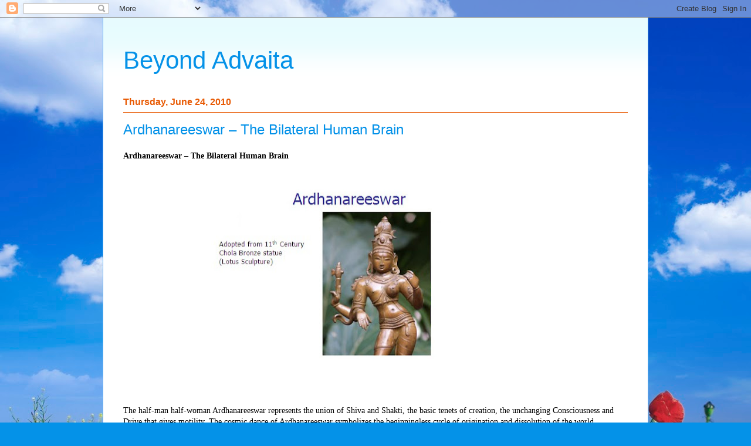

--- FILE ---
content_type: text/html; charset=UTF-8
request_url: http://beyond-advaita.blogspot.com/2010/06/arthanareeshwar-bilateral-human-brain.html
body_size: 24767
content:
<!DOCTYPE html>
<html class='v2' dir='ltr' lang='en'>
<head>
<link href='https://www.blogger.com/static/v1/widgets/335934321-css_bundle_v2.css' rel='stylesheet' type='text/css'/>
<meta content='width=1100' name='viewport'/>
<meta content='text/html; charset=UTF-8' http-equiv='Content-Type'/>
<meta content='blogger' name='generator'/>
<link href='http://beyond-advaita.blogspot.com/favicon.ico' rel='icon' type='image/x-icon'/>
<link href='http://beyond-advaita.blogspot.com/2010/06/arthanareeshwar-bilateral-human-brain.html' rel='canonical'/>
<link rel="alternate" type="application/atom+xml" title="Beyond Advaita - Atom" href="http://beyond-advaita.blogspot.com/feeds/posts/default" />
<link rel="alternate" type="application/rss+xml" title="Beyond Advaita - RSS" href="http://beyond-advaita.blogspot.com/feeds/posts/default?alt=rss" />
<link rel="service.post" type="application/atom+xml" title="Beyond Advaita - Atom" href="https://www.blogger.com/feeds/5211673002367960332/posts/default" />

<link rel="alternate" type="application/atom+xml" title="Beyond Advaita - Atom" href="http://beyond-advaita.blogspot.com/feeds/1718361416009860627/comments/default" />
<!--Can't find substitution for tag [blog.ieCssRetrofitLinks]-->
<link href='https://blogger.googleusercontent.com/img/b/R29vZ2xl/AVvXsEg12KefAR520IH9HyLy2mLnsMQTAfZK0MO08RNjocvmbVLII4OSzNGs1o4X_nPL0wLEqlVPnwFgCAhO7ouC0PHY6SDCB9neii2HhvSiUbAVP7MQPSeaWi0ju3p8Mr6v2Anlp2aTX7_0Sbw/s640/test+2.bmp' rel='image_src'/>
<meta content='http://beyond-advaita.blogspot.com/2010/06/arthanareeshwar-bilateral-human-brain.html' property='og:url'/>
<meta content='Ardhanareeswar – The Bilateral Human Brain' property='og:title'/>
<meta content=' Ardhanareeswar – The Bilateral Human Brain        The half-man half-woman Ardhanareeswar represents the union of Shiva and Shakti, the basi...' property='og:description'/>
<meta content='https://blogger.googleusercontent.com/img/b/R29vZ2xl/AVvXsEg12KefAR520IH9HyLy2mLnsMQTAfZK0MO08RNjocvmbVLII4OSzNGs1o4X_nPL0wLEqlVPnwFgCAhO7ouC0PHY6SDCB9neii2HhvSiUbAVP7MQPSeaWi0ju3p8Mr6v2Anlp2aTX7_0Sbw/w1200-h630-p-k-no-nu/test+2.bmp' property='og:image'/>
<title>Beyond Advaita: Ardhanareeswar &#8211; The Bilateral Human Brain</title>
<style id='page-skin-1' type='text/css'><!--
/*
-----------------------------------------------
Blogger Template Style
Name:     Ethereal
Designer: Jason Morrow
URL:      jasonmorrow.etsy.com
----------------------------------------------- */
/* Content
----------------------------------------------- */
body {
font: normal normal 14px Georgia, Utopia, 'Palatino Linotype', Palatino, serif;
color: #000000;
background: #0492e8 url(http://themes.googleusercontent.com/image?id=11e-okiHBWw8fu7E9sAkw6keYguPTg8paZ8mdTi2Ftl0snb-mF1q-ZysEF5qWsJNiGzWx) no-repeat fixed top center /* Credit: konradlew (http://www.istockphoto.com/googleimages.php?id=1944045&platform=blogger) */;
}
html body .content-outer {
min-width: 0;
max-width: 100%;
width: 100%;
}
a:link {
text-decoration: none;
color: #2f25be;
}
a:visited {
text-decoration: none;
color: #e80491;
}
a:hover {
text-decoration: underline;
color: #e85a04;
}
.main-inner {
padding-top: 15px;
}
.body-fauxcolumn-outer {
background: transparent none repeat-x scroll top center;
}
.content-fauxcolumns .fauxcolumn-inner {
background: #ffffff url(http://www.blogblog.com/1kt/ethereal/bird-2toned-blue-fade.png) repeat-x scroll top left;
border-left: 1px solid #68bafb;
border-right: 1px solid #68bafb;
}
/* Flexible Background
----------------------------------------------- */
.content-fauxcolumn-outer .fauxborder-left {
width: 100%;
padding-left: 300px;
margin-left: -300px;
background-color: transparent;
background-image: none;
background-repeat: no-repeat;
background-position: left top;
}
.content-fauxcolumn-outer .fauxborder-right {
margin-right: -299px;
width: 299px;
background-color: transparent;
background-image: none;
background-repeat: no-repeat;
background-position: right top;
}
/* Columns
----------------------------------------------- */
.content-inner {
padding: 0;
}
/* Header
----------------------------------------------- */
.header-inner {
padding: 27px 0 3px;
}
.header-inner .section {
margin: 0 35px;
}
.Header h1 {
font: normal normal 42px 'Trebuchet MS', Trebuchet, sans-serif;;
color: #0492e8;
}
.Header h1 a {
color: #0492e8;
}
.Header .description {
font-size: 115%;
color: #7e7e7e;
}
.header-inner .Header .titlewrapper,
.header-inner .Header .descriptionwrapper {
padding-left: 0;
padding-right: 0;
margin-bottom: 0;
}
/* Tabs
----------------------------------------------- */
.tabs-outer {
position: relative;
background: transparent;
}
.tabs-cap-top, .tabs-cap-bottom {
position: absolute;
width: 100%;
}
.tabs-cap-bottom {
bottom: 0;
}
.tabs-inner {
padding: 0;
}
.tabs-inner .section {
margin: 0 35px;
}
*+html body .tabs-inner .widget li {
padding: 1px;
}
.PageList {
border-bottom: 1px solid #68bafb;
}
.tabs-inner .widget li.selected a,
.tabs-inner .widget li a:hover {
position: relative;
-moz-border-radius-topleft: 5px;
-moz-border-radius-topright: 5px;
-webkit-border-top-left-radius: 5px;
-webkit-border-top-right-radius: 5px;
-goog-ms-border-top-left-radius: 5px;
-goog-ms-border-top-right-radius: 5px;
border-top-left-radius: 5px;
border-top-right-radius: 5px;
background: #93bcff none ;
color: #ffffff;
}
.tabs-inner .widget li a {
display: inline-block;
margin: 0;
margin-right: 1px;
padding: .65em 1.5em;
font: normal normal 12px 'Trebuchet MS', Trebuchet, sans-serif;;
color: #000000;
background-color: #d3dbff;
-moz-border-radius-topleft: 5px;
-moz-border-radius-topright: 5px;
-webkit-border-top-left-radius: 5px;
-webkit-border-top-right-radius: 5px;
-goog-ms-border-top-left-radius: 5px;
-goog-ms-border-top-right-radius: 5px;
border-top-left-radius: 5px;
border-top-right-radius: 5px;
}
/* Headings
----------------------------------------------- */
h2 {
font: normal bold 16px 'Trebuchet MS', Trebuchet, sans-serif;;
color: #e85a04;
}
/* Widgets
----------------------------------------------- */
.main-inner .column-left-inner {
padding: 0 0 0 20px;
}
.main-inner .column-left-inner .section {
margin-right: 0;
}
.main-inner .column-right-inner {
padding: 0 20px 0 0;
}
.main-inner .column-right-inner .section {
margin-left: 0;
}
.main-inner .section {
padding: 0;
}
.main-inner .widget {
padding: 0 0 15px;
margin: 20px 0;
border-bottom: 1px solid #e1e1e1;
}
.main-inner .widget h2 {
margin: 0;
padding: .6em 0 .5em;
}
.footer-inner .widget h2 {
padding: 0 0 .4em;
}
.main-inner .widget h2 + div, .footer-inner .widget h2 + div {
padding-top: 15px;
}
.main-inner .widget .widget-content {
margin: 0;
padding: 15px 0 0;
}
.main-inner .widget ul, .main-inner .widget #ArchiveList ul.flat {
margin: -15px -15px -15px;
padding: 0;
list-style: none;
}
.main-inner .sidebar .widget h2 {
border-bottom: 1px solid #e85a04;
}
.main-inner .widget #ArchiveList {
margin: -15px 0 0;
}
.main-inner .widget ul li, .main-inner .widget #ArchiveList ul.flat li {
padding: .5em 15px;
text-indent: 0;
}
.main-inner .widget #ArchiveList ul li {
padding-top: .25em;
padding-bottom: .25em;
}
.main-inner .widget ul li:first-child, .main-inner .widget #ArchiveList ul.flat li:first-child {
border-top: none;
}
.main-inner .widget ul li:last-child, .main-inner .widget #ArchiveList ul.flat li:last-child {
border-bottom: none;
}
.main-inner .widget .post-body ul {
padding: 0 2.5em;
margin: .5em 0;
list-style: disc;
}
.main-inner .widget .post-body ul li {
padding: 0.25em 0;
margin-bottom: .25em;
color: #000000;
border: none;
}
.footer-inner .widget ul {
padding: 0;
list-style: none;
}
.widget .zippy {
color: #d3d3d3;
}
/* Posts
----------------------------------------------- */
.main.section {
margin: 0 20px;
}
body .main-inner .Blog {
padding: 0;
background-color: transparent;
border: none;
}
.main-inner .widget h2.date-header {
border-bottom: 1px solid #e85a04;
}
.date-outer {
position: relative;
margin: 15px 0 20px;
}
.date-outer:first-child {
margin-top: 0;
}
.date-posts {
clear: both;
}
.post-outer, .inline-ad {
border-bottom: 1px solid #e1e1e1;
padding: 30px 0;
}
.post-outer {
padding-bottom: 10px;
}
.post-outer:first-child {
padding-top: 0;
border-top: none;
}
.post-outer:last-child, .inline-ad:last-child {
border-bottom: none;
}
.post-body img {
padding: 8px;
}
h3.post-title, h4 {
font: normal normal 24px 'Trebuchet MS', Trebuchet, sans-serif;;
color: #0090e8;
}
h3.post-title a {
font: normal normal 24px 'Trebuchet MS', Trebuchet, sans-serif;;
color: #0090e8;
text-decoration: none;
}
h3.post-title a:hover {
color: #e85a04;
text-decoration: underline;
}
.post-header {
margin: 0 0 1.5em;
}
.post-body {
line-height: 1.4;
}
.post-footer {
margin: 1.5em 0 0;
}
#blog-pager {
padding: 15px;
}
.blog-feeds, .post-feeds {
margin: 1em 0;
text-align: center;
}
.post-outer .comments {
margin-top: 2em;
}
/* Comments
----------------------------------------------- */
.comments .comments-content .icon.blog-author {
background-repeat: no-repeat;
background-image: url([data-uri]);
}
.comments .comments-content .loadmore a {
background: #ffffff url(http://www.blogblog.com/1kt/ethereal/bird-2toned-blue-fade.png) repeat-x scroll top left;
}
.comments .comments-content .loadmore a {
border-top: 1px solid #e85a04;
border-bottom: 1px solid #e85a04;
}
.comments .comment-thread.inline-thread {
background: #ffffff url(http://www.blogblog.com/1kt/ethereal/bird-2toned-blue-fade.png) repeat-x scroll top left;
}
.comments .continue {
border-top: 2px solid #e85a04;
}
/* Footer
----------------------------------------------- */
.footer-inner {
padding: 30px 0;
overflow: hidden;
}
/* Mobile
----------------------------------------------- */
body.mobile  {
background-size: auto
}
.mobile .body-fauxcolumn-outer {
background: ;
}
.mobile .content-fauxcolumns .fauxcolumn-inner {
opacity: 0.75;
}
.mobile .content-fauxcolumn-outer .fauxborder-right {
margin-right: 0;
}
.mobile-link-button {
background-color: #93bcff;
}
.mobile-link-button a:link, .mobile-link-button a:visited {
color: #ffffff;
}
.mobile-index-contents {
color: #444444;
}
.mobile .body-fauxcolumn-outer {
background-size: 100% auto;
}
.mobile .mobile-date-outer {
border-bottom: transparent;
}
.mobile .PageList {
border-bottom: none;
}
.mobile .tabs-inner .section {
margin: 0;
}
.mobile .tabs-inner .PageList .widget-content {
background: #93bcff none;
color: #ffffff;
}
.mobile .tabs-inner .PageList .widget-content .pagelist-arrow {
border-left: 1px solid #ffffff;
}
.mobile .footer-inner {
overflow: visible;
}
body.mobile .AdSense {
margin: 0 -10px;
}

--></style>
<style id='template-skin-1' type='text/css'><!--
body {
min-width: 930px;
}
.content-outer, .content-fauxcolumn-outer, .region-inner {
min-width: 930px;
max-width: 930px;
_width: 930px;
}
.main-inner .columns {
padding-left: 0px;
padding-right: 0px;
}
.main-inner .fauxcolumn-center-outer {
left: 0px;
right: 0px;
/* IE6 does not respect left and right together */
_width: expression(this.parentNode.offsetWidth -
parseInt("0px") -
parseInt("0px") + 'px');
}
.main-inner .fauxcolumn-left-outer {
width: 0px;
}
.main-inner .fauxcolumn-right-outer {
width: 0px;
}
.main-inner .column-left-outer {
width: 0px;
right: 100%;
margin-left: -0px;
}
.main-inner .column-right-outer {
width: 0px;
margin-right: -0px;
}
#layout {
min-width: 0;
}
#layout .content-outer {
min-width: 0;
width: 800px;
}
#layout .region-inner {
min-width: 0;
width: auto;
}
body#layout div.add_widget {
padding: 8px;
}
body#layout div.add_widget a {
margin-left: 32px;
}
--></style>
<style>
    body {background-image:url(http\:\/\/themes.googleusercontent.com\/image?id=11e-okiHBWw8fu7E9sAkw6keYguPTg8paZ8mdTi2Ftl0snb-mF1q-ZysEF5qWsJNiGzWx);}
    
@media (max-width: 200px) { body {background-image:url(http\:\/\/themes.googleusercontent.com\/image?id=11e-okiHBWw8fu7E9sAkw6keYguPTg8paZ8mdTi2Ftl0snb-mF1q-ZysEF5qWsJNiGzWx&options=w200);}}
@media (max-width: 400px) and (min-width: 201px) { body {background-image:url(http\:\/\/themes.googleusercontent.com\/image?id=11e-okiHBWw8fu7E9sAkw6keYguPTg8paZ8mdTi2Ftl0snb-mF1q-ZysEF5qWsJNiGzWx&options=w400);}}
@media (max-width: 800px) and (min-width: 401px) { body {background-image:url(http\:\/\/themes.googleusercontent.com\/image?id=11e-okiHBWw8fu7E9sAkw6keYguPTg8paZ8mdTi2Ftl0snb-mF1q-ZysEF5qWsJNiGzWx&options=w800);}}
@media (max-width: 1200px) and (min-width: 801px) { body {background-image:url(http\:\/\/themes.googleusercontent.com\/image?id=11e-okiHBWw8fu7E9sAkw6keYguPTg8paZ8mdTi2Ftl0snb-mF1q-ZysEF5qWsJNiGzWx&options=w1200);}}
/* Last tag covers anything over one higher than the previous max-size cap. */
@media (min-width: 1201px) { body {background-image:url(http\:\/\/themes.googleusercontent.com\/image?id=11e-okiHBWw8fu7E9sAkw6keYguPTg8paZ8mdTi2Ftl0snb-mF1q-ZysEF5qWsJNiGzWx&options=w1600);}}
  </style>
<link href='https://www.blogger.com/dyn-css/authorization.css?targetBlogID=5211673002367960332&amp;zx=35c87a85-a354-4726-854f-69660f660e09' media='none' onload='if(media!=&#39;all&#39;)media=&#39;all&#39;' rel='stylesheet'/><noscript><link href='https://www.blogger.com/dyn-css/authorization.css?targetBlogID=5211673002367960332&amp;zx=35c87a85-a354-4726-854f-69660f660e09' rel='stylesheet'/></noscript>
<meta name='google-adsense-platform-account' content='ca-host-pub-1556223355139109'/>
<meta name='google-adsense-platform-domain' content='blogspot.com'/>

<!-- data-ad-client=ca-pub-9267886265560069 -->

</head>
<body class='loading variant-hummingBirds2'>
<div class='navbar section' id='navbar' name='Navbar'><div class='widget Navbar' data-version='1' id='Navbar1'><script type="text/javascript">
    function setAttributeOnload(object, attribute, val) {
      if(window.addEventListener) {
        window.addEventListener('load',
          function(){ object[attribute] = val; }, false);
      } else {
        window.attachEvent('onload', function(){ object[attribute] = val; });
      }
    }
  </script>
<div id="navbar-iframe-container"></div>
<script type="text/javascript" src="https://apis.google.com/js/platform.js"></script>
<script type="text/javascript">
      gapi.load("gapi.iframes:gapi.iframes.style.bubble", function() {
        if (gapi.iframes && gapi.iframes.getContext) {
          gapi.iframes.getContext().openChild({
              url: 'https://www.blogger.com/navbar/5211673002367960332?po\x3d1718361416009860627\x26origin\x3dhttp://beyond-advaita.blogspot.com',
              where: document.getElementById("navbar-iframe-container"),
              id: "navbar-iframe"
          });
        }
      });
    </script><script type="text/javascript">
(function() {
var script = document.createElement('script');
script.type = 'text/javascript';
script.src = '//pagead2.googlesyndication.com/pagead/js/google_top_exp.js';
var head = document.getElementsByTagName('head')[0];
if (head) {
head.appendChild(script);
}})();
</script>
</div></div>
<div class='body-fauxcolumns'>
<div class='fauxcolumn-outer body-fauxcolumn-outer'>
<div class='cap-top'>
<div class='cap-left'></div>
<div class='cap-right'></div>
</div>
<div class='fauxborder-left'>
<div class='fauxborder-right'></div>
<div class='fauxcolumn-inner'>
</div>
</div>
<div class='cap-bottom'>
<div class='cap-left'></div>
<div class='cap-right'></div>
</div>
</div>
</div>
<div class='content'>
<div class='content-fauxcolumns'>
<div class='fauxcolumn-outer content-fauxcolumn-outer'>
<div class='cap-top'>
<div class='cap-left'></div>
<div class='cap-right'></div>
</div>
<div class='fauxborder-left'>
<div class='fauxborder-right'></div>
<div class='fauxcolumn-inner'>
</div>
</div>
<div class='cap-bottom'>
<div class='cap-left'></div>
<div class='cap-right'></div>
</div>
</div>
</div>
<div class='content-outer'>
<div class='content-cap-top cap-top'>
<div class='cap-left'></div>
<div class='cap-right'></div>
</div>
<div class='fauxborder-left content-fauxborder-left'>
<div class='fauxborder-right content-fauxborder-right'></div>
<div class='content-inner'>
<header>
<div class='header-outer'>
<div class='header-cap-top cap-top'>
<div class='cap-left'></div>
<div class='cap-right'></div>
</div>
<div class='fauxborder-left header-fauxborder-left'>
<div class='fauxborder-right header-fauxborder-right'></div>
<div class='region-inner header-inner'>
<div class='header section' id='header' name='Header'><div class='widget Header' data-version='1' id='Header1'>
<div id='header-inner'>
<div class='titlewrapper'>
<h1 class='title'>
<a href='http://beyond-advaita.blogspot.com/'>
Beyond Advaita
</a>
</h1>
</div>
<div class='descriptionwrapper'>
<p class='description'><span>
</span></p>
</div>
</div>
</div></div>
</div>
</div>
<div class='header-cap-bottom cap-bottom'>
<div class='cap-left'></div>
<div class='cap-right'></div>
</div>
</div>
</header>
<div class='tabs-outer'>
<div class='tabs-cap-top cap-top'>
<div class='cap-left'></div>
<div class='cap-right'></div>
</div>
<div class='fauxborder-left tabs-fauxborder-left'>
<div class='fauxborder-right tabs-fauxborder-right'></div>
<div class='region-inner tabs-inner'>
<div class='tabs no-items section' id='crosscol' name='Cross-Column'></div>
<div class='tabs no-items section' id='crosscol-overflow' name='Cross-Column 2'></div>
</div>
</div>
<div class='tabs-cap-bottom cap-bottom'>
<div class='cap-left'></div>
<div class='cap-right'></div>
</div>
</div>
<div class='main-outer'>
<div class='main-cap-top cap-top'>
<div class='cap-left'></div>
<div class='cap-right'></div>
</div>
<div class='fauxborder-left main-fauxborder-left'>
<div class='fauxborder-right main-fauxborder-right'></div>
<div class='region-inner main-inner'>
<div class='columns fauxcolumns'>
<div class='fauxcolumn-outer fauxcolumn-center-outer'>
<div class='cap-top'>
<div class='cap-left'></div>
<div class='cap-right'></div>
</div>
<div class='fauxborder-left'>
<div class='fauxborder-right'></div>
<div class='fauxcolumn-inner'>
</div>
</div>
<div class='cap-bottom'>
<div class='cap-left'></div>
<div class='cap-right'></div>
</div>
</div>
<div class='fauxcolumn-outer fauxcolumn-left-outer'>
<div class='cap-top'>
<div class='cap-left'></div>
<div class='cap-right'></div>
</div>
<div class='fauxborder-left'>
<div class='fauxborder-right'></div>
<div class='fauxcolumn-inner'>
</div>
</div>
<div class='cap-bottom'>
<div class='cap-left'></div>
<div class='cap-right'></div>
</div>
</div>
<div class='fauxcolumn-outer fauxcolumn-right-outer'>
<div class='cap-top'>
<div class='cap-left'></div>
<div class='cap-right'></div>
</div>
<div class='fauxborder-left'>
<div class='fauxborder-right'></div>
<div class='fauxcolumn-inner'>
</div>
</div>
<div class='cap-bottom'>
<div class='cap-left'></div>
<div class='cap-right'></div>
</div>
</div>
<!-- corrects IE6 width calculation -->
<div class='columns-inner'>
<div class='column-center-outer'>
<div class='column-center-inner'>
<div class='main section' id='main' name='Main'><div class='widget Blog' data-version='1' id='Blog1'>
<div class='blog-posts hfeed'>

          <div class="date-outer">
        
<h2 class='date-header'><span>Thursday, June 24, 2010</span></h2>

          <div class="date-posts">
        
<div class='post-outer'>
<div class='post hentry uncustomized-post-template' itemprop='blogPost' itemscope='itemscope' itemtype='http://schema.org/BlogPosting'>
<meta content='https://blogger.googleusercontent.com/img/b/R29vZ2xl/AVvXsEg12KefAR520IH9HyLy2mLnsMQTAfZK0MO08RNjocvmbVLII4OSzNGs1o4X_nPL0wLEqlVPnwFgCAhO7ouC0PHY6SDCB9neii2HhvSiUbAVP7MQPSeaWi0ju3p8Mr6v2Anlp2aTX7_0Sbw/s640/test+2.bmp' itemprop='image_url'/>
<meta content='5211673002367960332' itemprop='blogId'/>
<meta content='1718361416009860627' itemprop='postId'/>
<a name='1718361416009860627'></a>
<h3 class='post-title entry-title' itemprop='name'>
Ardhanareeswar &#8211; The Bilateral Human Brain
</h3>
<div class='post-header'>
<div class='post-header-line-1'></div>
</div>
<div class='post-body entry-content' id='post-body-1718361416009860627' itemprop='description articleBody'>
<div dir="ltr" style="text-align: left;" trbidi="on">
<strong><span style="font-family: &quot;times&quot; , &quot;times new roman&quot; , serif;">Ardhanareeswar &#8211; The Bilateral Human Brain</span></strong><br />
<div class="separator" style="clear: both; text-align: center;">
<a href="https://blogger.googleusercontent.com/img/b/R29vZ2xl/AVvXsEg12KefAR520IH9HyLy2mLnsMQTAfZK0MO08RNjocvmbVLII4OSzNGs1o4X_nPL0wLEqlVPnwFgCAhO7ouC0PHY6SDCB9neii2HhvSiUbAVP7MQPSeaWi0ju3p8Mr6v2Anlp2aTX7_0Sbw/s1600/test+2.bmp" imageanchor="1" style="margin-left: 1em; margin-right: 1em;"><img border="0" height="356" ru="true" src="https://blogger.googleusercontent.com/img/b/R29vZ2xl/AVvXsEg12KefAR520IH9HyLy2mLnsMQTAfZK0MO08RNjocvmbVLII4OSzNGs1o4X_nPL0wLEqlVPnwFgCAhO7ouC0PHY6SDCB9neii2HhvSiUbAVP7MQPSeaWi0ju3p8Mr6v2Anlp2aTX7_0Sbw/s640/test+2.bmp" width="640" /></a></div>
<span style="font-family: &quot;times&quot; , &quot;times new roman&quot; , serif;"><br /></span>
<br />
<div class="separator" style="clear: both; text-align: center;">
</div>
<span style="font-family: &quot;times&quot; , &quot;times new roman&quot; , serif;">The half-man half-woman Ardhanareeswar represents the union of Shiva and Shakti, the basic tenets of creation, the unchanging Consciousness and Drive that gives motility. The cosmic dance of Ardhanareeswar symbolizes the beginningless cycle of origination and dissolution of the world. Traditionally the feminine Shakti is shown to be the left half of the body and the right half is Shiva.</span><br />
<span style="font-family: &quot;times&quot; , &quot;times new roman&quot; , serif;"><br /></span>
<span style="font-family: &quot;times&quot; , &quot;times new roman&quot; , serif;">A story in Shiv Purana says that Brahma, the Creator, was not happy with the way the development of human beings was going on. So he prayed to Shiva. Shiva released his Shakti part and instructed her to be born as the daughter of Daksha, thus creating an active role for her in the world. The classical Indian picturization of Ardhanareeswar stops with the body and does not tell anything of the brain in the head.</span><br />
<span style="font-family: &quot;times&quot; , &quot;times new roman&quot; , serif;"><br /></span>
<span style="font-family: &quot;times&quot; , &quot;times new roman&quot; , serif;">We are now well aware that our brain consists of two distinct units (left and right hemispheres) interconnected by a bundle of 300 million axonal fibers. The right brain controls the left half of the body (including the left part of the face) and the left brain controls the right half of the body.</span><br />
<span style="font-family: &quot;times&quot; , &quot;times new roman&quot; , serif;"><br /></span>
<span style="font-family: &quot;times&quot; , &quot;times new roman&quot; , serif;">Characteristically the right hemisphere oversees a set of qualities which are typically associated with feminine traits and the left hemisphere oversees the masculine traits. The ancient Indians depicted correctly the left half of the human body to show Shakti (female quality) and the right half as Shiva (male)! This does clearly indicate their awareness of the human anatomy.</span><br />
<span style="font-family: &quot;times&quot; , &quot;times new roman&quot; , serif;"><br /></span>
<span style="font-family: &quot;times&quot; , &quot;times new roman&quot; , serif;">The work distribution between the left and right brains is broadly as given below: </span><br />
<span style="font-family: &quot;times&quot; , &quot;times new roman&quot; , serif;"><br /></span>
<strong><span style="font-family: &quot;times&quot; , &quot;times new roman&quot; , serif;">Left Brain Functions:</span></strong><br />
<span style="font-family: &quot;times&quot; , &quot;times new roman&quot; , serif;"><br /></span>
<span style="font-family: &quot;times&quot; , &quot;times new roman&quot; , serif;">1. Language Skills; 2. Numerical counting; 3. Reason/Logic; 4. Analytical and Scientific Skills and 5. Control of the right side of the body.</span><br />
<span style="font-family: &quot;times&quot; , &quot;times new roman&quot; , serif;"><br /></span>
<span style="font-family: &quot;times&quot; , &quot;times new roman&quot; , serif;">The left brain works like a serial processor, one task at a time in a sequential manner and is reductionist in approach, classifying things into clear yes/no boxes. It is truthful to the details. It is uncomfortable with uncertainty</span><span style="font-family: &quot;times&quot; , &quot;times new roman&quot; , serif;">&nbsp;</span><span style="font-family: &quot;times&quot; , &quot;times new roman&quot; , serif;">and</span><span style="font-family: &quot;times&quot; , &quot;times new roman&quot; , serif;">&nbsp;looks for logical closure of issues.</span><br />
<span style="font-family: &quot;times&quot; , &quot;times new roman&quot; , serif;"><br /></span>
<span style="font-family: &quot;times&quot; , &quot;times new roman&quot; , serif;"><strong>Right Brain Functions</strong>:</span><br />
<span style="font-family: &quot;times&quot; , &quot;times new roman&quot; , serif;"><br /></span>
<span style="font-family: &quot;times&quot; , &quot;times new roman&quot; , serif;">1. Insight; 2. 3-D Visualisation; 3. Art/Music; 4. Imagination; and 5 Control of the left side of the body.</span><br />
<span style="font-family: &quot;times&quot; , &quot;times new roman&quot; , serif;"><br /></span>
<span style="font-family: &quot;times&quot; , &quot;times new roman&quot; , serif;">The right hemisphere specializes in reacting to emergencies, organizing items spatially, recognizing faces and processing emotions. It works more like a parallel processor, taking in many aspects at one time and giving a comprehensive holistic picture. It can live with esoteric and fuzzy ideas.</span><br />
<span style="font-family: &quot;times&quot; , &quot;times new roman&quot; , serif;"><br /></span>
<span style="font-family: &quot;times&quot; , &quot;times new roman&quot; , serif;">"The great pleasure and feeling in my right brain is more than my left brain can find the words to tell you", said the Nobel Laureate, Dr. Roger Sperry.</span><br />
<span style="font-family: &quot;times&quot; , &quot;times new roman&quot; , serif;"><br /></span>
<span style="font-family: &quot;times&quot; , &quot;times new roman&quot; , serif;">The divergent response in the way the right and left brains function is famously illustrated in the twitch in the smile of Bill Clinton when he was grilled on the Lewinsky affair. When he tried to cover up the truth in answering a question, the right side of the face (governed by the left brain) had half a smile on the lips (delivering calculated words) whereas the left side was twitching with uncontrolled gestures!</span><br />
<span style="font-family: &quot;times&quot; , &quot;times new roman&quot; , serif;"><br /></span>
<strong><span style="font-family: &quot;times&quot; , &quot;times new roman&quot; , serif;">Left Brain and Right Brain Personalities:</span></strong><br />
<span style="font-family: &quot;times&quot; , &quot;times new roman&quot; , serif;"><br /></span>
<span style="font-family: &quot;times&quot; , &quot;times new roman&quot; , serif;">All of us use both the brain hemispheres all the time. Still, we tend to be dominated by the characteristics of one or the other hemispheres.</span><br />
<span style="font-family: &quot;times&quot; , &quot;times new roman&quot; , serif;"><br /></span>
<span style="font-family: &quot;times&quot; , &quot;times new roman&quot; , serif;">In case the connectivity of the two hemispheres is ruptured (either because of an accident or surgically disconnected for pathological reasons), the behavioral response of the individual looks as though he is being instructed by two independent control centers in the brain. Scientists have been able to learn much about the way brain functions from these split brain studies.</span><br />
<span style="font-family: &quot;times&quot; , &quot;times new roman&quot; , serif;"><br /></span>
<br />
<div class="separator" style="clear: both; text-align: center;">
<a href="https://blogger.googleusercontent.com/img/b/R29vZ2xl/AVvXsEiyHYlvyWBYl9CCBo_oweV16vvvsb49OexxdugJwEmto-w-CgidRRwHc634a2BY-3igGcZzX_bULzYfFh3paImMzZ-gyv0OZjeWbbUSHC6Fy3ob8gKNAl1dFji7IiioGlGhCxw_5J-jYPM/s1600/test+1.bmp" imageanchor="1" style="clear: right; cssfloat: right; float: right; margin-bottom: 1em; margin-left: 1em;"><span style="color: black; font-family: &quot;times&quot; , &quot;times new roman&quot; , serif;"><img border="0" height="112" ru="true" src="https://blogger.googleusercontent.com/img/b/R29vZ2xl/AVvXsEiyHYlvyWBYl9CCBo_oweV16vvvsb49OexxdugJwEmto-w-CgidRRwHc634a2BY-3igGcZzX_bULzYfFh3paImMzZ-gyv0OZjeWbbUSHC6Fy3ob8gKNAl1dFji7IiioGlGhCxw_5J-jYPM/s200/test+1.bmp" width="200" /></span></a></div>
<span style="font-family: &quot;times&quot; , &quot;times new roman&quot; , serif;">Prof. R. Wiseman, Neuropsychologist and Magician, suggests easy and entertaining ways to discover whether you are left-brained or right-brained. One way is to clasp your hands casually and see whether right or left thumb is positioned on the top (see the picture). If the left thumb comes on top, you are right brained and artistic, adventurous and accommodative. If the right thumb is on the top, you are analytical, fluent with words and conservative.</span><br />
<div class="separator" style="clear: both; text-align: center;">
<a href="https://blogger.googleusercontent.com/img/b/R29vZ2xl/AVvXsEiwSb_xnWYl4s2topS9j3to6wfSy_zGEIjqN8atzAMt6l82h3LBcd-sqgQGQ6BufQj1o9zZTbmdl-JTWzL-6UOxQidEP73BMjVzY-9N-qr6MFAvpF6Of90o_elx7HiMkyTNHc8Cdz79VEY/s1600/test+4.bmp" imageanchor="1" style="clear: left; cssfloat: left; float: left; margin-bottom: 1em; margin-right: 1em;"><span style="color: black; font-family: &quot;times&quot; , &quot;times new roman&quot; , serif;"></span></a></div>
<div class="separator" style="clear: both; text-align: center;">
<a href="https://blogger.googleusercontent.com/img/b/R29vZ2xl/AVvXsEhJyF_h-ZOq5g0r7fl-yWZonXDyKQnsg-pngSY_P3Tx6nnXClJwFZQCghVuwgocq8SWlHlS-s2W4eV1atdQQNmtZZTC5fWmXJqcQMITpCqNwJYOl2aSaB73efdSkFbKqRcnLIVhBs6jPHI/s1600/Einstein.jpg" imageanchor="1" style="clear: left; float: left; margin-bottom: 1em; margin-right: 1em;"><img border="0" height="195" src="https://blogger.googleusercontent.com/img/b/R29vZ2xl/AVvXsEhJyF_h-ZOq5g0r7fl-yWZonXDyKQnsg-pngSY_P3Tx6nnXClJwFZQCghVuwgocq8SWlHlS-s2W4eV1atdQQNmtZZTC5fWmXJqcQMITpCqNwJYOl2aSaB73efdSkFbKqRcnLIVhBs6jPHI/s200/Einstein.jpg" width="200" /></a></div>
<span style="font-family: &quot;times&quot; , &quot;times new roman&quot; , serif;">You would hardly get a prize to guess&nbsp;</span><span style="font-family: &quot;times&quot; , &quot;times new roman&quot; , serif;">which way Dr. Albert Einstein, the greatest of all Scientists, would clasp his hands!</span><br />
<span style="font-family: &quot;times&quot; , &quot;times new roman&quot; , serif;"><br /></span>
<span style="font-family: &quot;times&quot; , &quot;times new roman&quot; , serif;">&nbsp; &nbsp; &nbsp; &nbsp; &nbsp; &nbsp; &nbsp; &nbsp; &nbsp; &nbsp; &nbsp; &nbsp; &nbsp; &nbsp; &nbsp; &nbsp; &nbsp; &nbsp; &nbsp; &nbsp; &nbsp; &nbsp; &nbsp; &nbsp; &nbsp; &nbsp; &nbsp; &nbsp; &nbsp; &nbsp; &nbsp;</span><br />
<span style="font-family: &quot;times&quot; , &quot;times new roman&quot; , serif;"><br /></span>
<a href="https://blogger.googleusercontent.com/img/b/R29vZ2xl/AVvXsEj7XmhErBCyVZ9VKQBE70MUYS17gorZ1hsF_kKoDGuR2VtL_PvGCnShjrASw4XvG1ObzVuvyWjI1shGbLc_1GJHnkA7dM3pDvoZJ_0z74v0HEeXBfpNjZtNoCk5szaV8umTodwkhpJYEDM/s1600/Rupert.jpg" imageanchor="1" style="clear: right; float: right; margin-bottom: 1em; margin-left: 1em;"><img border="0" height="200" src="https://blogger.googleusercontent.com/img/b/R29vZ2xl/AVvXsEj7XmhErBCyVZ9VKQBE70MUYS17gorZ1hsF_kKoDGuR2VtL_PvGCnShjrASw4XvG1ObzVuvyWjI1shGbLc_1GJHnkA7dM3pDvoZJ_0z74v0HEeXBfpNjZtNoCk5szaV8umTodwkhpJYEDM/s200/Rupert.jpg" width="122" /></a><span style="font-family: &quot;times&quot; , &quot;times new roman&quot; , serif;"><br /></span><br />
<span style="font-family: &quot;times&quot; , &quot;times new roman&quot; , serif;"><br /></span>
<span style="font-family: &quot;times&quot; , &quot;times new roman&quot; , serif;"><br /></span>
<span style="font-family: &quot;times&quot; , &quot;times new roman&quot; , serif;"><br /></span>
<span style="font-family: &quot;times&quot; , &quot;times new roman&quot; , serif;"><br /></span>
<span style="font-family: &quot;times&quot; , &quot;times new roman&quot; , serif;">Here is Rupert Spira, the Non-dual philosopher, clasping&nbsp;</span><span style="font-family: &quot;times&quot; , &quot;times new roman&quot; , serif;">his&nbsp;hands and see which thumb is&nbsp;positioned&nbsp;on the top.</span><br />
<br />
<span style="font-family: &quot;times&quot; , &quot;times new roman&quot; , serif;"><br /></span>
<span style="font-family: &quot;times&quot; , &quot;times new roman&quot; , serif;"><br /></span>
<span style="font-family: &quot;times&quot; , &quot;times new roman&quot; , serif;"><br /></span>
<strong><span style="font-family: &quot;times&quot; , &quot;times new roman&quot; , serif;">Where is &#8220;self&#8221;?</span></strong><br />
<span style="font-family: &quot;times&quot; , &quot;times new roman&quot; , serif;"><br /></span>
<span style="font-family: &quot;times&quot; , &quot;times new roman&quot; , serif;">Dr. Jill Bolte Taylor, Neuroscientist and anatomist, describes in a fascinating detail how a blood vessel exploded in her left brain hemisphere in late 1996 and as a result how the left part of her brain completely deteriorated in its ability to process information. &#8220;On the morning of the hemorrhage I could not walk, talk, read, write or recall any of my life,&#8221; she said. With her right brain only functioning she felt, &#8220;I am an energy being connected to the energy all around me through the consciousness of my right hemisphere. We are energy beings connected to one another through the consciousness of our right hemispheres as one human family. And in this moment we are perfect. We are whole. And we are beautiful.&#8221;</span><br />
<span style="font-family: &quot;times&quot; , &quot;times new roman&quot; , serif;"><br /></span>
<span style="font-family: &quot;times&quot; , &quot;times new roman&quot; , serif;">The experience of Dr. Taylor gives the impression that our little self, the &#8220;me&#8221; (which gives me the feel of a 'separate' person) is located in the left part of the brain. That is not true. Subsequent research by others showed that the &#8220;self&#8221; could be on the right side. But actually it now looks that there is no identifiable &#8220;I&#8221;-spot in the brain representing a 'me'. The &#8220;self&#8221; is perhaps a gateway of a set of neuronal networks that act as a node at that point of time for &#8220;me&#8221; related information depending on which set of neuronal networks are called to action at that specific time.</span><br />
<span style="font-family: &quot;times&quot; , &quot;times new roman&quot; , serif;"><br /></span>
<span style="font-family: &quot;times&quot; , &quot;times new roman&quot; , serif;">The Advaitic teaching on the origination of &#8220;I&#8221;-consciousness matches well with the above neurological model. Brain constantly goes on sensing the environment. As long as just the sensations happen no harm is done. For example, &#8220;When you look at a glass in front of you on the desk, it sets off a lot of reactions in your brain. Part of your brain categorizes it: "That's a glass!" Another part of the brain thinks about the glass's shape and size, its exact location, and what you would have to do with your hand and arm if you were going to reach out and grab it. All that activity goes on even if you just look at the glass.&#8221; </span><br />
<span style="font-family: &quot;times&quot; , &quot;times new roman&quot; , serif;"><br /></span>
<span style="font-family: &quot;times&quot; , &quot;times new roman&quot; , serif;">But if a claim of &#8220;me or mine&#8221; is made on what is sensed (the sensed object need not be a physical thing; it can be a thought in mind, a bodily sensation, or a thing perceived out there), &#8220;I&#8221;-consciousness pops up. The particular neural network node cognizing and identifying the object with a &#8216;name and form&#8217; will be then the &#8220;I&#8221; at that particular moment. Depending on the &#8216;object&#8217; sensed, the neural network node may be shifting in the brain.</span><br />
<span style="font-family: &quot;times&quot; , &quot;times new roman&quot; , serif;"><br /></span>
<strong><span style="font-family: &quot;times&quot; , &quot;times new roman&quot; , serif;">Evolutionary Origins of the Right and Left Brain:</span></strong><br />
<span style="font-family: &quot;times&quot; , &quot;times new roman&quot; , serif;"><br /></span>
<span style="font-family: &quot;times&quot; , &quot;times new roman&quot; , serif;">There is an evolutionary reason for the origin of two brain hemispheres. I shall present here a few extracts from the paper of Prof. P.F. MacNeilage, Prof. L.J. Rogers and Prof. G. Vallortigara published in Scientific American in July 2009.</span><br />
<span style="font-family: &quot;times&quot; , &quot;times new roman&quot; , serif;"><br /></span>
<span style="font-family: &quot;times&quot; , &quot;times new roman&quot; , serif;">Peter F. MacNeilage is a professor of psychology at the University of Texas at Austin. He authored the Book The Origin of Speech published by Oxford University Press in 2008. Lesley J. Rogers is an emeritus professor of neuroscience and animal behavior at the University of New England in Australia. Giorgio Vallortigara is a professor of cognitive neuroscience at the Center for Mind/Brain Sciences and in the department of cognitive sciences at the University of Trento in Italy. </span><br />
<span style="font-family: &quot;times&quot; , &quot;times new roman&quot; , serif;"><br /></span>
<strong><span style="font-family: &quot;times&quot; , &quot;times new roman&quot; , serif;">Excerpts:</span></strong><br />
<span style="font-family: &quot;times&quot; , &quot;times new roman&quot; , serif;"><br /></span>
<span style="font-family: &quot;times&quot; , &quot;times new roman&quot; , serif;">The division of labor by the two cerebral hemispheres&#8212;once thought to be uniquely human&#8212;predates us by half a billion years. Speech, right-handedness, facial recognition and the processing of spatial relations can be traced to brain asymmetries in early vertebrates.</span><br />
<span style="font-family: &quot;times&quot; , &quot;times new roman&quot; , serif;"><br /></span>
<span style="font-family: &quot;times&quot; , &quot;times new roman&quot; , serif;">The specialization of each hemisphere in the human brain was already present in its basic form when vertebrates emerged about 500 million years ago. The more recent specializations of the brain hemispheres, including those of humans, evolved from the original ones by the Darwinian process of descent with modification. </span><br />
<span style="font-family: &quot;times&quot; , &quot;times new roman&quot; , serif;"><br /></span>
<span style="font-family: &quot;times&quot; , &quot;times new roman&quot; , serif;">The left hemisphere of the vertebrate brain was originally specialized for the control of well-established patterns of behavior under ordinary and familiar circumstances. In contrast, the right hemisphere, the primary seat of emotional arousal, was at first specialized for detecting and responding to unexpected stimuli in the environment.</span><br />
<span style="font-family: &quot;times&quot; , &quot;times new roman&quot; , serif;"><br /></span>
<span style="font-family: &quot;times&quot; , &quot;times new roman&quot; , serif;">The left hemisphere became the seat of self-motivated behavior, sometimes called top-down control. (We stress that self-motivated behavior need not be innate; in fact, it is often learned.) The right hemisphere became the seat of environmentally motivated behavior, or bottom-up control. The processing that directs more specialized behaviors&#8212;language, tool-making, spatial interrelations, facial recognition, and the like&#8212;evolved from those two basic controls.</span><br />
<span style="font-family: &quot;times&quot; , &quot;times new roman&quot; , serif;"><br /></span>
<span style="font-family: &quot;times&quot; , &quot;times new roman&quot; , serif;">Sheep can recognize the faces of other sheep (and of people) from memory and that the right hemisphere is preferentially involved. Similar behavior is also observed in monkeys.</span><br />
<span style="font-family: &quot;times&quot; , &quot;times new roman&quot; , serif;"><br /></span>
<span style="font-family: &quot;times&quot; , &quot;times new roman&quot; , serif;">In humans neuroscientists have recently recognized that the right hemisphere specializes in face recognition. Prosopagnosia, a neurological disorder that impairs that ability, is more often a result of damage to the right hemisphere than to the left.</span><br />
<span style="font-family: &quot;times&quot; , &quot;times new roman&quot; , serif;"><br /></span>
<span style="font-family: &quot;times&quot; , &quot;times new roman&quot; , serif;">Memories stored by the right hemisphere tend to be organized and recalled as overall patterns rather than as a series of single items. In contrast, the left hemisphere tends to focus on local aspects of its environment. </span><br />
<span style="font-family: &quot;times&quot; , &quot;times new roman&quot; , serif;"><br /></span>
<span style="font-family: &quot;times&quot; , &quot;times new roman&quot; , serif;">The uneven proportion of left- and right-type individuals in many populations thus indicates that the imbalance must be so valuable that it persists despite the increased vulnerability to predators. Rogers and Vallortigara have suggested that, among social animals, the advantage of conformity may lie in knowing what to expect from others of one&#8217;s own species.</span><br />
<span style="font-family: &quot;times&quot; , &quot;times new roman&quot; , serif;"><br /></span>
<span style="font-family: &quot;times&quot; , &quot;times new roman&quot; , serif;">What are the relative roles of the left and right hemispheres in having self-awareness, consciousness, empathy or the capacity to have flashes of insight? Little is known about those issues. But the findings we have detailed suggest that these functions&#8212;like the other human phenomena discussed here&#8212;will be best understood in terms of the descent with modification of pre-human capabilities.</span><br />
<span style="font-family: &quot;times&quot; , &quot;times new roman&quot; , serif;"><br /></span>
<span style="font-family: &quot;times&quot; , &quot;times new roman&quot; , serif;">MacNeilage has proposed that the making of syllabic utterances is an evolutionary modification of routine chewing behavior, which first evolved in mammals 200 million years ago.</span><br />
<span style="font-family: &quot;times&quot; , &quot;times new roman&quot; , serif;"><br /></span>
<span style="font-family: &quot;times&quot; , &quot;times new roman&quot; , serif;">[Please see the comments for some&nbsp;interesting&nbsp;latest scientific research results.]</span><br />
<span style="font-family: &quot;times&quot; , &quot;times new roman&quot; , serif;"><br /></span>
<b><span style="font-family: &quot;times&quot; , &quot;times new roman&quot; , serif;">Added on 25 Oct 2011:</span></b><br />
<b><span style="font-family: &quot;times&quot; , &quot;times new roman&quot; , serif;">Video of about 11 minutes:</span></b><br />
<span style="font-family: &quot;times&quot; , &quot;times new roman&quot; , serif;">"How have our two hemispheres evolved to relate -- and how did their relationship create our consciousness, our culture, and our ability to understand our own brains?"</span><br />
<a href="http://www.ted.com/talks/iain_mcgilchrist_the_divided_brain.html?utm_source=newsletter_weekly_2011-10-25&amp;utm_campaign=newsletter_weekly&amp;utm_medium=email"><span style="color: black; font-family: &quot;times&quot; , &quot;times new roman&quot; , serif;">http://www.ted.com/talks/iain_mcgilchrist_the_divided_brain.html?utm_source=newsletter_weekly_2011-10-25&amp;utm_campaign=newsletter_weekly&amp;utm_medium=email</span></a><br />
<span style="font-family: &quot;times&quot; , &quot;times new roman&quot; , serif;"><br /></span>
<b><span style="font-family: &quot;times&quot; , &quot;times new roman&quot; , serif;">Added on 22 Dec 2011:</span></b><br />
<b><span style="font-family: &quot;times&quot; , &quot;times new roman&quot; , serif;">About left-brain/right-brain differences:&nbsp;</span></b><br />
<span style="font-family: &quot;times&quot; , &quot;times new roman&quot; , serif;">"The scientists found that signals coming from the left hippocampus led to a strengthening of long-term electrical connections between neurons. This strengthening of connections is a widely accepted model of learning and memory in the brain. It is thought to be associated with how we lay down new memories.In contrast, there were no such changes with signals coming from the right hippocampus.There was a striking difference. It suggests that the left and right hippocampus in the mouse have distinct functions in learning and memory processes."</span><br />
<a href="http://medicalxpress.com/news/2011-12-left.html"><span style="color: black; font-family: &quot;times&quot; , &quot;times new roman&quot; , serif;">http://medicalxpress.com/news/2011-12-left.html</span></a><br />
<span style="font-family: &quot;times&quot; , &quot;times new roman&quot; , serif;"><br /></span>
<b><span style="font-family: &quot;times&quot; , &quot;times new roman&quot; , serif;">Added on 09 Jan 2012: &nbsp;</span></b><br />
<b><span style="font-family: &quot;times&quot; , &quot;times new roman&quot; , serif;">How does our brain know what is a face:</span></b><br />
<div style="background-color: white; text-align: -webkit-auto;">
<span style="font-family: &quot;times&quot; , &quot;times new roman&quot; , serif;">"On the left side of the brain, the fusiform gyrus &#8212; an area long associated with face recognition &#8212; carefully calculates how "facelike" an image is. The right fusiform gyrus then appears to use that information to make a quick, categorical decision of whether the object is, indeed, a face.</span></div>
<div style="background-color: white; text-align: -webkit-auto;">
<span style="font-family: &quot;times&quot; , &quot;times new roman&quot; , serif;">This distribution of labor is one of the first known examples of the left and right sides of the brain taking on different roles in high-level visual-processing tasks, &nbsp;although hemispheric differences have been seen in other brain functions, most notably language and spatial perception."</span></div>
<div style="background-color: white; text-align: -webkit-auto;">
<span style="font-family: &quot;times&quot; , &quot;times new roman&quot; , serif;"><a href="http://www.eurekalert.org/pub_releases/2012-01/miot-mhd010912.php">http://www.eurekalert.org/pub_releases/2012-01/miot-mhd010912.php</a></span><br />
<span style="font-family: &quot;times&quot; , &quot;times new roman&quot; , serif;"><br /></span>
<b><span style="font-family: &quot;times&quot; , &quot;times new roman&quot; , serif;">Added on 02 Mar 2012:</span></b><br />
<span style="background-color: white;"><span style="font-family: &quot;times&quot; , &quot;times new roman&quot; , serif;"><b>When one side does not know about the other one</b></span></span><br />
<span style="font-family: &quot;times&quot; , &quot;times new roman&quot; , serif;">"Whenever we are doing something, one of our brain hemispheres is more active than the other one. However, some tasks are only solvable with both sides working together.&nbsp;<span style="background-color: white;">Based on a pigeon-model, they are proving for the first time in an experimental way, that the ability to combine complex impressions from both hemispheres, depends on environmental factors in the embryonic stage."</span></span><br />
<span style="background-color: white;"><span style="font-family: &quot;times&quot; , &quot;times new roman&quot; , serif;"><a href="http://www.eurekalert.org/pub_releases/2012-03/rb-wos030112.php" target="_blank">http://www.eurekalert.org/pub_releases/2012-03/rb-wos030112.php</a></span></span><br />
<span style="background-color: white; font-family: &quot;times&quot; , &quot;times new roman&quot; , serif;"><br />
</span><br />
<span style="background-color: white; font-family: &quot;times&quot; , &quot;times new roman&quot; , serif;"><b>Added on 19 Mar 2012:</b></span><br />
<span style="background-color: white; font-family: &quot;times&quot; , &quot;times new roman&quot; , serif;"><b>The split brain studies:&nbsp;</b></span><br />
<span style="font-family: &quot;times&quot; , &quot;times new roman&quot; , serif;"><span style="background-color: white;"></span><br /></span>
<span style="background-color: white; font-family: &quot;times&quot; , &quot;times new roman&quot; , serif;">"Through studies of this group, neuroscientists now know that the healthy brain can look like two markedly different machines, cabled together and exchanging a torrent of data. But when the primary cable is severed, information &#8212; a word, an object, a picture &#8212; presented to one hemisphere goes unnoticed in the other. The brain isn't like a computer, with specific sections of hardware charged with specific tasks. It's more like a network of computers connected by very big, busy broadband cables. The connectivity between active brain regions is turning out to be just as important, if not more so, than the operation of the distinct parts. The left-brain interpreter, Gazzaniga says, is what everyone uses to seek explanations for events, triage the barrage of incoming information and construct narratives that help to make sense of the world."</span><br />
<span style="background-color: white; font-family: &quot;times&quot; , &quot;times new roman&quot; , serif;"><a href="http://www.nature.com/news/the-split-brain-a-tale-of-two-halves-1.10213?WT.ec_id=NATURE-20120315">http://www.nature.com/news/the-split-brain-a-tale-of-two-halves-1.10213?WT.ec_id=NATURE-20120315</a></span><br />
<span style="font-family: &quot;times&quot; , &quot;times new roman&quot; , serif;"><br /></span>
<b><span style="font-family: &quot;times&quot; , &quot;times new roman&quot; , serif;">Added on 21 Apr 2012:</span></b><br />
<span style="font-family: &quot;times&quot; , &quot;times new roman&quot; , serif;"><b>Your left side (of face) is your best side</b>:</span><br />
<span style="font-family: &quot;times&quot; , &quot;times new roman&quot; , serif;">"Your best side may be your left cheek, according to a new study by Kelsey Blackburn and James Schirillo from Wake Forest University in the US. Their work shows that images of the left side of the face are perceived and rated as more pleasant than pictures of the right side of the face, possibly due to the fact that we present a greater intensity of emotion on the left side of our face."</span><br />
<a href="http://medicalxpress.com/news/2012-04-left-side.html" target="_blank"><span style="color: black; font-family: &quot;times&quot; , &quot;times new roman&quot; , serif;">&nbsp;http://medicalxpress.com/news/2012-04-left-side.html</span></a><br />
<span style="font-family: &quot;times&quot; , &quot;times new roman&quot; , serif;"><br /></span>
<b><span style="font-family: &quot;times&quot; , &quot;times new roman&quot; , serif;">Added on 06 June 2012:</span></b><br />
<b><span style="font-family: &quot;times&quot; , &quot;times new roman&quot; , serif;">Are emotions and feelings the domain of the right hemisphere only?</span></b><br />
<span style="font-family: &quot;times&quot; , &quot;times new roman&quot; , serif;">"Ours is the first study from patients with dementia to show that language-based areas of the brain, primarily on the left, are important for extracting emotional meaning from music. Our findings suggest that the brain considers melodies and speech to be similar and that overlapping parts of the brain are required for both."</span><br />
<a href="http://medicalxpress.com/news/2012-06-musical-long-held-view-left-brain-right.html"><span style="color: black; font-family: &quot;times&quot; , &quot;times new roman&quot; , serif;">http://medicalxpress.com/news/2012-06-musical-long-held-view-left-brain-right.html</span></a><br />
<span style="font-family: &quot;times&quot; , &quot;times new roman&quot; , serif;"><br /></span>
<b><span style="font-family: &quot;times&quot; , &quot;times new roman&quot; , serif;">Added on 03 Nov 2012:</span></b><br />
<em class="msg-bg msg-bd" style="background-color: #e7eff7; border-color: rgb(231, 239, 247); font-style: normal; font-weight: bold; line-height: 1;"><span style="font-family: &quot;times&quot; , &quot;times new roman&quot; , serif;">'New beginning' in split-brain research:</span></em><br />
<em class="msg-bg msg-bd" style="background-color: #e7eff7; border-color: rgb(231, 239, 247); font-style: normal; font-weight: bold; line-height: 1;"><span style="font-family: &quot;times&quot; , &quot;times new roman&quot; , serif;"><span style="background-color: white; font-weight: normal; line-height: normal;">"Split-brain research has been conducted for decades, and scientists have long&nbsp;</span><span style="background-color: white; font-weight: normal; line-height: normal;">ago shown that language processing is largely located in the left side of the&nbsp;</span><span style="background-color: white; font-weight: normal; line-height: normal;">brain. When words appear only in the left visual field &#8211;&#8211; an area processed by&nbsp;</span><span style="background-color: white; font-weight: normal; line-height: normal;">the right side of the brain &#8211;&#8211; the right brain must transfer that information to&nbsp;</span><span style="background-color: white; font-weight: normal; line-height: normal;">the left brain, in order to interpret it. The new study at UCSB shows that&nbsp;</span><span style="background-color: white; font-weight: normal; line-height: normal;">healthy test subjects respond less accurately when information is shown only to&nbsp;</span><span style="background-color: white; font-weight: normal; line-height: normal;">the right brain. While hemispheric specialization is considered accurate, the&nbsp;</span><span style="background-color: white; font-weight: normal; line-height: normal;">new study sheds light on the highly complex interplay &nbsp;&#8211;&#8211; with neurons firing&nbsp;</span><span style="background-color: white; font-weight: normal; line-height: normal;">back and forth between distinct areas in each half of the brain.This study shows&nbsp;</span><span style="background-color: white; font-weight: normal; line-height: normal;">that the strength of communication across the brain changes dynamically, when&nbsp;</span><span style="background-color: white; font-weight: normal; line-height: normal;">information is exchanged between the right and left hemispheres via the corpus&nbsp;</span><span style="background-color: white; font-weight: normal; line-height: normal;">callosum, which connects both sides of the brain."</span><br style="background-color: white; font-weight: normal; line-height: normal;" /><a href="http://www.eurekalert.org/pub_releases/2012-11/uoc--us110112.php" style="background-color: white; font-weight: normal; line-height: normal; text-decoration: none;">http://www.eurekalert.org/pub_releases/2012-11/uoc--us110112.php</a></span></em><br />
<span style="font-family: &quot;times&quot; , &quot;times new roman&quot; , serif;"><br /></span>
<br />
<div class="MsoNormal">
<b><span style="font-family: &quot;times&quot; , &quot;times new roman&quot; , serif;">Added in Nov 2012:</span></b></div>
<div class="MsoNormal">
<span style="font-family: &quot;times&quot; , &quot;times new roman&quot; , serif;"><b>Uncommon features of
Einstein's brain might explain his remarkable cognitive abilities:</b><o:p></o:p></span></div>
<span style="font-family: &quot;times&quot; , &quot;times new roman&quot; , serif; line-height: 19px;">Portions of Albert Einstein's brain have been found to be unlike those of most people and could be related to his extraordinary cognitive abilities, according to a new study led by Florida State University evolutionary anthropologist Dean Falk.</span><br />
<div style="line-height: 1.4; padding: 0px 0px 17px;">
<span style="font-family: &quot;times&quot; , &quot;times new roman&quot; , serif;">Falk, along with colleagues Frederick E. Lepore of the Robert Wood Johnson Medical School and Adrianne Noe, director of the National Museum of Health and Medicine, describe for the first time the entire cerebral cortex of Einstein's brain from an examination of 14 recently discovered photographs. The researchers compared Einstein's brain to 85 "normal"&nbsp;<a class="textTag" href="http://medicalxpress.com/tags/human+brains/" rel="tag" style="outline: 0px;">human brains</a>&nbsp;and, in light of current functional imaging studies, interpreted its unusual features.</span></div>
<div style="line-height: 1.4; padding: 0px 0px 17px;">
<span style="font-family: &quot;times&quot; , &quot;times new roman&quot; , serif;"><span style="line-height: 1.4; text-align: -webkit-auto;">"Although the overall size and asymmetrical shape of Einstein's brain were normal, the prefrontal, somatosensory, primary motor, parietal, temporal and occipital</span><span style="line-height: 1.4; text-align: -webkit-auto;">&nbsp;</span><a class="textTag" href="http://medicalxpress.com/tags/cortices/" rel="tag" style="line-height: 1.4; outline: 0px;">cortices</a><span style="line-height: 1.4; text-align: -webkit-auto;">&nbsp;</span><span style="line-height: 1.4; text-align: -webkit-auto;">were extraordinary," said Falk, the Hale G. Smith Professor of Anthropology at Florida State. "These may have provided the neurological underpinnings for some of his visuospatial and mathematical abilities, for instance."</span></span></div>
<div style="line-height: 1.4; padding: 0px 0px 17px;">
<a href="http://medicalxpress.com/news/2012-11-uncommon-features-einstein-brain-remarkable.html#inlRlv"><span style="color: black; font-family: &quot;times&quot; , &quot;times new roman&quot; , serif;">http://medicalxpress.com/news/2012-11-uncommon-features-einstein-brain-remarkable.html#inlRlv</span></a></div>
<b><span style="font-family: &quot;times&quot; , &quot;times new roman&quot; , serif;">Added on 4 Oct 2013:</span></b><br />
<b><span style="font-family: &quot;times&quot; , &quot;times new roman&quot; , serif;">Well-connected hemispheres of Einstein's brain sparked brilliance?:</span></b><br />
<span style="font-family: &quot;times&quot; , &quot;times new roman&quot; , serif;">"<span style="line-height: 19px;">The left and right hemispheres of Albert Einstein's brain were unusually well connected to each other and may have contributed to his brilliance, according to a new study conducted in part by Florida State University evolutionary anthropologist Dean Falk.</span></span><br />
<div id="yui_3_10_3_7_1380923119989_48">
<span style="font-family: &quot;times&quot; , &quot;times new roman&quot; , serif;"><span id="yui_3_10_3_7_1380923119989_50"></span><br /></span>
<br />
<div style="line-height: 1.4; padding: 0px 0px 17px;">
<span id="yui_3_10_3_7_1380923119989_50" style="font-family: &quot;times&quot; , &quot;times new roman&quot; , serif;">"This study, more than any other to date, really gets at the 'inside' of Einstein's<a class="textTag" href="http://medicalxpress.com/tags/brain/" rel="tag" style="cursor: text; outline: 0px;">brain</a>," Falk said. "It provides new information that helps make sense of what is known about the surface of Einstein's brain."</span></div>
<span style="font-family: &quot;times&quot; , &quot;times new roman&quot; , serif;"><span id="yui_3_10_3_7_1380923119989_50">
</span>
</span><br />
<div style="padding: 0px 0px 17px;">
<span id="yui_3_10_3_7_1380923119989_50" style="font-family: &quot;times&quot; , &quot;times new roman&quot; , serif;"><span style="line-height: 1.4;">The study, "The Corpus Callosum of Albert Einstein's Brain: Another Clue to His High Intelligence," was published in the journal&nbsp;</span><i style="line-height: 1.4; margin: 0px; padding: 0px;">Brain</i><span style="line-height: 1.4;">. Lead author Wei wei Men of East China Normal University's Department of Physics developed a new technique to conduct the study, which is the first to detail Einstein's&nbsp;</span><span style="font-family: &quot;noto sans&quot; , sans-serif;"><span style="line-height: 1.4;">corpus callosum</span></span><span style="text-align: -webkit-auto;"><span style="font-family: &quot;noto sans&quot; , sans-serif;"><span style="line-height: 1.4;">, the brain's largest bundle of fibers that connects the two cerebral hemispheres and facilitates&nbsp;</span><span style="line-height: 19px;">inter-hemispheric</span><span style="line-height: 1.4;">&nbsp;communication.</span></span></span></span></div>
<span id="yui_3_10_3_7_1380923119989_50" style="font-family: &quot;times&quot; , &quot;times new roman&quot; , serif;">
</span>
<br />
<div id="yui_3_10_3_7_1380923119989_56" style="line-height: 1.4; padding: 0px 0px 17px;">
<span id="yui_3_10_3_7_1380923119989_50" style="font-family: &quot;times&quot; , &quot;times new roman&quot; , serif;"><a href="http://medicalxpress.com/news/2013-10-well-connected-hemispheres-einstein-brain-brilliance.html" style="cursor: text;">http://medicalxpress.com/news/2013-10-well-connected-hemispheres-einstein-brain-brilliance.html</a></span><br />
<span id="yui_3_10_3_7_1380923119989_50" style="font-family: &quot;times&quot; , &quot;times new roman&quot; , serif;"><br /></span>
<span id="yui_3_10_3_7_1380923119989_50" style="font-family: &quot;times&quot; , &quot;times new roman&quot; , serif;"><b>Added on 23 Oct 2013:&nbsp;</b></span><br />
<span id="yui_3_10_3_7_1380923119989_50" style="font-family: &quot;times&quot; , &quot;times new roman&quot; , serif;"><b>Right brained? Left brained? &nbsp;<span style="line-height: 1.4; text-align: -webkit-auto;">A 30 sec test:</span></b></span><br />
<span id="yui_3_10_3_7_1380923119989_50" style="font-family: &quot;times&quot; , &quot;times new roman&quot; , serif;"><a href="http://sommer-sommer.com/braintest/">http://sommer-sommer.com/braintest/</a></span><br />
<span id="yui_3_10_3_7_1380923119989_50" style="font-family: &quot;times&quot; , &quot;times new roman&quot; , serif;"><br /></span>
<span id="yui_3_10_3_7_1380923119989_50" style="font-family: &quot;times&quot; , &quot;times new roman&quot; , serif;"><b>Added on 22 Nov 2013: &nbsp;</b></span><br />
<span id="yui_3_10_3_7_1380923119989_50" style="font-family: &quot;times&quot; , &quot;times new roman&quot; , serif;"><b>Different gene expression in male and female brains:</b></span><br />
<div id="yui_3_10_3_7_1385142572389_52" style="line-height: normal;">
<span id="yui_3_10_3_7_1380923119989_50" style="font-family: &quot;times&quot; , &quot;times new roman&quot; , serif;">UCL scientists have shown that there are widespread differences in how genes, the basic building blocks of the human body, are expressed in men and women's brains.</span></div>
<div style="line-height: normal;">
<span id="yui_3_10_3_7_1380923119989_50" style="font-family: &quot;times&quot; , &quot;times new roman&quot; , serif;">Based on post-mortem adult human brain and spinal cord samples from over 100 individuals, scientists at the UCL Institute of Neurology were able to study the expression of every gene in 12 brain regions. The results are published today in&nbsp;<i id="yui_3_10_3_7_1385142572389_49">Nature Communications</i>.</span></div>
<div id="yui_3_10_3_7_1385142572389_44" style="line-height: normal;">
<span id="yui_3_10_3_7_1380923119989_50" style="font-family: &quot;times&quot; , &quot;times new roman&quot; , serif;">They found that the way that the genes are expressed in the brains of men and women were different in all major brain regions and these differences involved 2.5% of all the genes expressed in the brain.</span></div>
<div id="yui_3_10_3_7_1385142572389_44" style="line-height: normal;">
<span id="yui_3_10_3_7_1380923119989_50" style="font-family: &quot;times&quot; , &quot;times new roman&quot; , serif;"><a href="http://www.eurekalert.org/pub_releases/2013-11/ucl-dge112113.php" style="cursor: text;">http://www.eurekalert.org/pub_releases/2013-11/ucl-dge112113.php</a></span></div>
</div>
<span id="yui_3_10_3_7_1380923119989_50">
</span></div>
</div>
</div>
<div style='clear: both;'></div>
</div>
<div class='post-footer'>
<div class='post-footer-line post-footer-line-1'>
<span class='post-author vcard'>
Posted by
<span class='fn' itemprop='author' itemscope='itemscope' itemtype='http://schema.org/Person'>
<meta content='https://www.blogger.com/profile/13670447320400400816' itemprop='url'/>
<a class='g-profile' href='https://www.blogger.com/profile/13670447320400400816' rel='author' title='author profile'>
<span itemprop='name'>Ramesam Vemuri</span>
</a>
</span>
</span>
<span class='post-timestamp'>
at
<meta content='http://beyond-advaita.blogspot.com/2010/06/arthanareeshwar-bilateral-human-brain.html' itemprop='url'/>
<a class='timestamp-link' href='http://beyond-advaita.blogspot.com/2010/06/arthanareeshwar-bilateral-human-brain.html' rel='bookmark' title='permanent link'><abbr class='published' itemprop='datePublished' title='2010-06-24T18:32:00-07:00'>6:32&#8239;PM</abbr></a>
</span>
<span class='post-comment-link'>
</span>
<span class='post-icons'>
<span class='item-action'>
<a href='https://www.blogger.com/email-post/5211673002367960332/1718361416009860627' title='Email Post'>
<img alt='' class='icon-action' height='13' src='https://resources.blogblog.com/img/icon18_email.gif' width='18'/>
</a>
</span>
<span class='item-control blog-admin pid-617284597'>
<a href='https://www.blogger.com/post-edit.g?blogID=5211673002367960332&postID=1718361416009860627&from=pencil' title='Edit Post'>
<img alt='' class='icon-action' height='18' src='https://resources.blogblog.com/img/icon18_edit_allbkg.gif' width='18'/>
</a>
</span>
</span>
<div class='post-share-buttons goog-inline-block'>
<a class='goog-inline-block share-button sb-email' href='https://www.blogger.com/share-post.g?blogID=5211673002367960332&postID=1718361416009860627&target=email' target='_blank' title='Email This'><span class='share-button-link-text'>Email This</span></a><a class='goog-inline-block share-button sb-blog' href='https://www.blogger.com/share-post.g?blogID=5211673002367960332&postID=1718361416009860627&target=blog' onclick='window.open(this.href, "_blank", "height=270,width=475"); return false;' target='_blank' title='BlogThis!'><span class='share-button-link-text'>BlogThis!</span></a><a class='goog-inline-block share-button sb-twitter' href='https://www.blogger.com/share-post.g?blogID=5211673002367960332&postID=1718361416009860627&target=twitter' target='_blank' title='Share to X'><span class='share-button-link-text'>Share to X</span></a><a class='goog-inline-block share-button sb-facebook' href='https://www.blogger.com/share-post.g?blogID=5211673002367960332&postID=1718361416009860627&target=facebook' onclick='window.open(this.href, "_blank", "height=430,width=640"); return false;' target='_blank' title='Share to Facebook'><span class='share-button-link-text'>Share to Facebook</span></a><a class='goog-inline-block share-button sb-pinterest' href='https://www.blogger.com/share-post.g?blogID=5211673002367960332&postID=1718361416009860627&target=pinterest' target='_blank' title='Share to Pinterest'><span class='share-button-link-text'>Share to Pinterest</span></a>
</div>
</div>
<div class='post-footer-line post-footer-line-2'>
<span class='post-labels'>
Labels:
<a href='http://beyond-advaita.blogspot.com/search/label/Ardhanareeshwar' rel='tag'>Ardhanareeshwar</a>,
<a href='http://beyond-advaita.blogspot.com/search/label/Bilateral' rel='tag'>Bilateral</a>,
<a href='http://beyond-advaita.blogspot.com/search/label/Personality' rel='tag'>Personality</a>,
<a href='http://beyond-advaita.blogspot.com/search/label/split%20brain' rel='tag'>split brain</a>
</span>
</div>
<div class='post-footer-line post-footer-line-3'>
<span class='post-location'>
</span>
</div>
</div>
</div>
<div class='comments' id='comments'>
<a name='comments'></a>
<h4>4 comments:</h4>
<div id='Blog1_comments-block-wrapper'>
<dl class='avatar-comment-indent' id='comments-block'>
<dt class='comment-author blog-author' id='c1798264392326404422'>
<a name='c1798264392326404422'></a>
<div class="avatar-image-container avatar-stock"><span dir="ltr"><a href="https://www.blogger.com/profile/13670447320400400816" target="" rel="nofollow" onclick="" class="avatar-hovercard" id="av-1798264392326404422-13670447320400400816"><img src="//www.blogger.com/img/blogger_logo_round_35.png" width="35" height="35" alt="" title="Ramesam Vemuri">

</a></span></div>
<a href='https://www.blogger.com/profile/13670447320400400816' rel='nofollow'>Ramesam Vemuri</a>
said...
</dt>
<dd class='comment-body' id='Blog1_cmt-1798264392326404422'>
<p>
A Research Finding Just Published says that brain hemispheres can be even motivated separately!<br /><br />&quot;Psychologists used to think that motivation was a conscious process...Motivation could be subconscious; when people saw subliminal pictures of a reward, even if they didn&#39;t know what they&#39;d seen, they would try harder for a bigger reward...New research shows that it&#39;s possible for only one side of the brain, and thus one side of the body, to be motivated at a time. It changes the conception we have about motivation. It&#39;s a weird idea, that your left hand, for instance, could be more motivated than your right hand.&quot;<br /><br />www.physorg.com/news197039212.html
</p>
</dd>
<dd class='comment-footer'>
<span class='comment-timestamp'>
<a href='http://beyond-advaita.blogspot.com/2010/06/arthanareeshwar-bilateral-human-brain.html?showComment=1277875172126#c1798264392326404422' title='comment permalink'>
June 29, 2010 at 10:19&#8239;PM
</a>
<span class='item-control blog-admin pid-617284597'>
<a class='comment-delete' href='https://www.blogger.com/comment/delete/5211673002367960332/1798264392326404422' title='Delete Comment'>
<img src='https://resources.blogblog.com/img/icon_delete13.gif'/>
</a>
</span>
</span>
</dd>
<dt class='comment-author blog-author' id='c7424716327640205967'>
<a name='c7424716327640205967'></a>
<div class="avatar-image-container avatar-stock"><span dir="ltr"><a href="https://www.blogger.com/profile/13670447320400400816" target="" rel="nofollow" onclick="" class="avatar-hovercard" id="av-7424716327640205967-13670447320400400816"><img src="//www.blogger.com/img/blogger_logo_round_35.png" width="35" height="35" alt="" title="Ramesam Vemuri">

</a></span></div>
<a href='https://www.blogger.com/profile/13670447320400400816' rel='nofollow'>Ramesam Vemuri</a>
said...
</dt>
<dd class='comment-body' id='Blog1_cmt-7424716327640205967'>
<p>
Also please see the Book Review of:<br />From Axons to Identity: Neurological Explorations of the Nature of the Self by<br />Todd E. Feinberg, W.W. Norton, 2009, pp: 288<br /><br />&quot;We may refer to ourselves as particular entities-- I am, you are, we are-- but<br />in fact the self is a function, evanescent and in a constant flux of whirling<br />change. Although we experience ourselves as things, fixed entities occupying a<br />physical space in the world, we are in reality a process, a continuous unfolding<br />in time, constantly becoming.&quot;
</p>
</dd>
<dd class='comment-footer'>
<span class='comment-timestamp'>
<a href='http://beyond-advaita.blogspot.com/2010/06/arthanareeshwar-bilateral-human-brain.html?showComment=1278086546847#c7424716327640205967' title='comment permalink'>
July 2, 2010 at 9:02&#8239;AM
</a>
<span class='item-control blog-admin pid-617284597'>
<a class='comment-delete' href='https://www.blogger.com/comment/delete/5211673002367960332/7424716327640205967' title='Delete Comment'>
<img src='https://resources.blogblog.com/img/icon_delete13.gif'/>
</a>
</span>
</span>
</dd>
<dt class='comment-author blog-author' id='c8283375350393036730'>
<a name='c8283375350393036730'></a>
<div class="avatar-image-container avatar-stock"><span dir="ltr"><a href="https://www.blogger.com/profile/13670447320400400816" target="" rel="nofollow" onclick="" class="avatar-hovercard" id="av-8283375350393036730-13670447320400400816"><img src="//www.blogger.com/img/blogger_logo_round_35.png" width="35" height="35" alt="" title="Ramesam Vemuri">

</a></span></div>
<a href='https://www.blogger.com/profile/13670447320400400816' rel='nofollow'>Ramesam Vemuri</a>
said...
</dt>
<dd class='comment-body' id='Blog1_cmt-8283375350393036730'>
<p>
There are some interesting videos on Youtube regarding Left and Right brain hemispheres. You may like to watch :<br /><br />Title: What Side Are You? Left vs. Right Brain <br /><br />Link: http://www.youtube.com/watch?v=P93CnIAjNGU&amp;NR=1
</p>
</dd>
<dd class='comment-footer'>
<span class='comment-timestamp'>
<a href='http://beyond-advaita.blogspot.com/2010/06/arthanareeshwar-bilateral-human-brain.html?showComment=1291512698813#c8283375350393036730' title='comment permalink'>
December 4, 2010 at 5:31&#8239;PM
</a>
<span class='item-control blog-admin pid-617284597'>
<a class='comment-delete' href='https://www.blogger.com/comment/delete/5211673002367960332/8283375350393036730' title='Delete Comment'>
<img src='https://resources.blogblog.com/img/icon_delete13.gif'/>
</a>
</span>
</span>
</dd>
<dt class='comment-author blog-author' id='c2425745792443508754'>
<a name='c2425745792443508754'></a>
<div class="avatar-image-container avatar-stock"><span dir="ltr"><a href="https://www.blogger.com/profile/13670447320400400816" target="" rel="nofollow" onclick="" class="avatar-hovercard" id="av-2425745792443508754-13670447320400400816"><img src="//www.blogger.com/img/blogger_logo_round_35.png" width="35" height="35" alt="" title="Ramesam Vemuri">

</a></span></div>
<a href='https://www.blogger.com/profile/13670447320400400816' rel='nofollow'>Ramesam Vemuri</a>
said...
</dt>
<dd class='comment-body' id='Blog1_cmt-2425745792443508754'>
<p>
A study published in Dec 2010  debunks the myth about the popular  Dancing Girl Silhouette Illusion shown in one of the Youtube videos.<br /><br />&quot;A psychology professor has found that the way people perceive the Silhouette Illusion, a popular illusion that went viral and has received substantial online attention, has little to do with the viewers&#39; personality, or whether they are left- or right-brained, despite the fact that the illusion is often used to test these attributes in popular e-quizzes.&quot;<br /><br />The Psychologist proposed that the viewing angle makes the difference.  Robert Karl Stonjek, however, rubbishes the explanation that the viewing angle causes the difference in perception.<br /><br />See : http://www.physorg.com/news/2010-12-debunks-myth-popular-optical-illusion.html
</p>
</dd>
<dd class='comment-footer'>
<span class='comment-timestamp'>
<a href='http://beyond-advaita.blogspot.com/2010/06/arthanareeshwar-bilateral-human-brain.html?showComment=1293069720051#c2425745792443508754' title='comment permalink'>
December 22, 2010 at 6:02&#8239;PM
</a>
<span class='item-control blog-admin pid-617284597'>
<a class='comment-delete' href='https://www.blogger.com/comment/delete/5211673002367960332/2425745792443508754' title='Delete Comment'>
<img src='https://resources.blogblog.com/img/icon_delete13.gif'/>
</a>
</span>
</span>
</dd>
</dl>
</div>
<p class='comment-footer'>
<a href='https://www.blogger.com/comment/fullpage/post/5211673002367960332/1718361416009860627' onclick=''>Post a Comment</a>
</p>
</div>
</div>

        </div></div>
      
</div>
<div class='blog-pager' id='blog-pager'>
<span id='blog-pager-newer-link'>
<a class='blog-pager-newer-link' href='http://beyond-advaita.blogspot.com/2010/07/non-dualist-jerry-katz-man-with-mission.html' id='Blog1_blog-pager-newer-link' title='Newer Post'>Newer Post</a>
</span>
<span id='blog-pager-older-link'>
<a class='blog-pager-older-link' href='http://beyond-advaita.blogspot.com/2010/05/quantum-mechanics-and-brain.html' id='Blog1_blog-pager-older-link' title='Older Post'>Older Post</a>
</span>
<a class='home-link' href='http://beyond-advaita.blogspot.com/'>Home</a>
</div>
<div class='clear'></div>
<div class='post-feeds'>
<div class='feed-links'>
Subscribe to:
<a class='feed-link' href='http://beyond-advaita.blogspot.com/feeds/1718361416009860627/comments/default' target='_blank' type='application/atom+xml'>Post Comments (Atom)</a>
</div>
</div>
</div></div>
</div>
</div>
<div class='column-left-outer'>
<div class='column-left-inner'>
<aside>
</aside>
</div>
</div>
<div class='column-right-outer'>
<div class='column-right-inner'>
<aside>
</aside>
</div>
</div>
</div>
<div style='clear: both'></div>
<!-- columns -->
</div>
<!-- main -->
</div>
</div>
<div class='main-cap-bottom cap-bottom'>
<div class='cap-left'></div>
<div class='cap-right'></div>
</div>
</div>
<footer>
<div class='footer-outer'>
<div class='footer-cap-top cap-top'>
<div class='cap-left'></div>
<div class='cap-right'></div>
</div>
<div class='fauxborder-left footer-fauxborder-left'>
<div class='fauxborder-right footer-fauxborder-right'></div>
<div class='region-inner footer-inner'>
<div class='foot section' id='footer-1'><div class='widget Text' data-version='1' id='Text4'>
<h2 class='title'>Latest Comments</h2>
<div class='widget-content'>
<p class="MsoNormal" style="margin-bottom: 0.0001pt;">Dr. H.K.N. Trivedi on "On the Role of bhakti ...." on 01 Feb 2019 </p><p class="MsoNormal" style="margin-bottom: 0.0001pt;">Padma N on "Living Without Being....." on 18 Jan 2019</p><p class="MsoNormal" style="margin-bottom: 0.0001pt;">Bev Byrnes on "A Beutiful Lady ... ... " on 10 Mar 2018</p><p class="MsoNormal" style="margin-bottom: 0.0001pt;">Martin on <span =""  style="font-size:100%;">"Sexual instincts ... ... " on 20 Feb 2018</span></p><p class="MsoNormal" style="margin-bottom: 0.0001pt;">Muz Murray on "Sexual instincts ... ... " on 17 Feb 2018</p><p class="MsoNormal" style="margin-bottom: 0.0001pt;">Muz Murray on "Sexual instincts ... ... " on 16 Feb 2018</p><p class="MsoNormal" style="margin-bottom: 0.0001pt;">Anonymous on "Four Questions .... " on 09 Feb 2018</p><p class="MsoNormal" style="margin-bottom: 0.0001pt;">Anonymous on "Four Questions .... " on 07 Feb 2018</p><p class="MsoNormal" style="margin-bottom: 0.0001pt;">Anonymous on "Four Questions .... " on 06 Feb 2018</p>
</div>
<div class='clear'></div>
</div><div class='widget Text' data-version='1' id='Text3'>
<h2 class='title'>The Blog and Blogger</h2>
<div class='widget-content'>
<p class="MsoNormal" style="margin-bottom: 0.0001pt;"><b>Welcome to the Blog.</b><o:p></o:p></p><p class="MsoNormal" style="margin-bottom: 0.0001pt;"><b>A short new article</b> is posted usually on the penultimate Friday of each month.<o:p></o:p></p><p class="MsoNormal" style="margin-bottom: 0.0001pt;"><b>Interactions with Ramesam:</b><o:p></o:p></p><p class="MsoNormal" style="margin-bottom: 0.0001pt;"><b>Interviews by John LeKay of Non-Duality Magazine:</b><o:p></o:p></p><p class="MsoNormal" style="margin-bottom: 0.0001pt;"><a href="http://www.nondualitymagazine.org/nondualitymagazine.2/nonduality_magazine.2,ramesamvemuri.htm">Jivanmukti - Part 1</a> (July 2010)<o:p></o:p></p><p class="MsoNormal" style="margin-bottom: 0.0001pt;"><a href="http://www.nondualitymagazine.org/nondualitymagazine.2/nonduality_magazine.2.ramesamvemuri.part2.htm">Jivanmukti - Part 2</a> (Sep 2010)<o:p></o:p></p><p class="MsoNormal" style="margin-bottom: 0.0001pt;"><a href="http://www.nondualitymagazine.org/nonduality_magazine.priceofenlightenment.nondual.ramesamvemuri.htm">dAna (2013)</a><br /> <br /> Interview by Paula Marvelly of Advaita Academy (2011): <a href="http://advaita-academy.org/interviews/Dr-Ramesam-Vemuri.ashx"><b>Dialogue on Non-Duality</b></a><br /> <br /> <b>Videos:</b> This is Non-duality (11 videos of 7-10 min)<o:p></o:p></p><p class="MsoNormal" style="margin-bottom: 0.0001pt;"><a href="http://compassionworks.com/talks-with-ramesam-this-is-nonduality/">http://compassionworks.com/talks-with-ramesam-this-is-nonduality/</a><o:p></o:p></p><p class="MsoNormal" style="margin-bottom: 0.0001pt;">Also at YouTube, courtesy Advaita Academy<o:p></o:p></p><p class="MsoNormal" style="margin-bottom: 0.0001pt;"><b>Audios:</b><o:p></o:p></p><p class="MsoNormal" style="margin-bottom: 0.0001pt;"><b>Happiness and Love from Advaita Perspective</b>(105 min): <a href="http://advaita-academy.org/talks/Happiness-and-Love-from-Advaita-Perspective.ashx">http://advaita-academy.org/talks/Happiness-and-Love-from-Advaita-Perspective.ashx</a><o:p></o:p></p><p class="MsoNormal" style="margin-bottom: 0.0001pt;"><b>I am the Creator of my World</b> (12 min):<a href="https://www.youtube.com/watch?v=GDPzzMARkVo&amp;feature=youtu.be">https://www.youtube.com/watch?v=GDPzzMARkVo&amp;feature=youtu.be</a><o:p></o:p></p><p class="MsoNormal" style="margin-bottom: 0.0001pt;"><b>Blogs at:</b> <a href="http://www.advaita-vision.org/author/ramesam/">Advaita Vision, UK</a> and <a href="http://www.advaita-academy.org/blogs/ramesam.ashx">Advaita Academy</a>:<o:p></o:p></p><p class="MsoNormal" style="margin-bottom: 0.0001pt;"><b>There are also many Articles at both those sites and at Non-Duality Magazine.</b><o:p></o:p></p><p class="MsoNormal" style="margin-bottom: 0.0001pt;"><b>Answers to</b> <a href="http://www.advaita-vision.org/questions-and-answers/">Advaita related Questions (Q. 313 onwards)</a>:<o:p></o:p></p><p class="MsoNormal" style="margin-bottom: 0.0001pt;"><b>Web Site:</b> <a href="http://ramesam.tripod.com/">http://ramesam.tripod.com/</a><o:p></o:p></p><p class="MsoNormal" style="margin-bottom: 0.0001pt;"><b>Books: "Religon Demystified" ISBN 978-81-7525-971-3 (2008)</b><o:p></o:p></p><p class="MsoNormal" style="margin-bottom: 0.0001pt;"><b>Yogavaasishta, YogataaraavaLi etc. books: Rendered into English from Telugu.</b><o:p></o:p></p><p class="MsoNormal" style="margin-bottom: 0.0001pt;"><b>PowerPoint Presentations:</b> Uploaded are three PPt Presentations (See below in this column). A few slides are common to all the PPts.<o:p></o:p></p><p class="MsoNormal" style="margin-bottom: 0.0001pt;"><b>PLEASE SEND YOUR MAILS TO THIS NEW ADDRESS:</b><o:p></o:p></p><p class="MsoNormal" face="Georgia, serif" size="3" style="font-style: normal; font-variant: normal; font-weight: normal; line-height: normal;">                                        </p><p class="MsoNormal" style="margin-bottom: 0.0001pt;">vemuri dot ramesam at gmail dot com<o:p></o:p></p>
</div>
<div class='clear'></div>
</div><div class='widget HTML' data-version='1' id='HTML4'>
<h2 class='title'>Inquiry in Science and Vedanta</h2>
<div class='widget-content'>
[Transcript of the Slides: MSWord file can be sent on request.]
<div><h3 style="padding: 0px; margin: 3px;"><a href="http://www.authorstream.com/Presentation/ramesam-320861-beyond-advaita-non-dualism-science-neuroscience-thermometer-metaphor-brahman-spiritual-inspirational-ppt-powerpoint/" target="_blank" style="font:normal 18px,arial;">Inquiry in Science and Vedant...</a></h3><object width="425" height="354" id="player"><param name="movie" value="http://www.authorstream.com/player.swf?fb=0&nb=1&ap=0&c=dfdfdf&pl=as&p=320861_634012691221756250&fi=1" /><param name="allowFullScreenInteractive" value="true" /><param name="allowScriptAccess" value="always"/><embed src="http://www.authorstream.com/player.swf?fb=0&nb=1&ap=0&c=dfdfdf&pl=as&p=320861_634012691221756250&fi=1" type="application/x-shockwave-flash" allowscriptaccess="always" allowfullscreeninteractive="true" width="425" height="354"></embed></object><div  style="font-family: arial; font-style: normal; font-variant: normal; font-weight: normal;font-size: 11px; line-height: normal; font-size-adjust: none; font-stretch: normal;">More PowerPoint presentations from <a href="http://www.authorstream.com/ramesam/" target="_blank">ramesam vemuri</a></div></div>
</div>
<div class='clear'></div>
</div><div class='widget HTML' data-version='1' id='HTML3'>
<h2 class='title'>Object Cognition - Advaita and Neuroscience</h2>
<div class='widget-content'>
<div><h3 style="padding: 0px; margin: 3px;"><a href="http://www.authorstream.com/Presentation/ramesam-379434-object-cognition-advaita-neuroscie-neuroscience-entertainment-ppt-powerpoint/" target="_blank" style="font:normal 18px,arial;">Object Cognition - Advaita an...</a></h3><object width="425" height="354" id="player"><param name="movie" value="http://www.authorstream.com/player.swf?fb=0&nb=1&ap=0&c=dfdfdf&pl=as&p=379434_634079487872113750&fi=1" /><param name="allowFullScreenInteractive" value="true" /><param name="allowScriptAccess" value="always"/><embed src="http://www.authorstream.com/player.swf?fb=0&nb=1&ap=0&c=dfdfdf&pl=as&p=379434_634079487872113750&fi=1" type="application/x-shockwave-flash" allowscriptaccess="always" allowfullscreeninteractive="true" width="425" height="354"></embed></object><div  style="font-family: arial; font-style: normal; font-variant: normal; font-weight: normal;font-size: 11px; line-height: normal; font-size-adjust: none; font-stretch: normal;">More PowerPoint presentations from <a href="http://www.authorstream.com/ramesam/" target="_blank">ramesam vemuri</a></div></div>
</div>
<div class='clear'></div>
</div><div class='widget Text' data-version='1' id='Text2'>
<h2 class='title'>Re-Engineering  Your 'self'</h2>
<div class='widget-content'>
<h3 style="margin: 3px; padding: 0px;"></h3><h3 style="margin: 3px; padding: 0px;font-size:27px;" ><span style="font-family:Georgia, serif;"><u><h3 style="margin: 3px; padding: 0px;"><u style="font-size: 100%; font-weight: normal;"><object width="425" height="354" id="player"><embed width="425" height="354" src="http://www.authorstream.com/player.swf?fb=0&amp;nb=1&amp;ap=0&amp;c=dfdfdf&amp;pl=as&amp;p=1946896_635158282016345000&amp;fi=1" type="application/x-shockwave-flash" allowfullscreeninteractive="true" allowscriptaccess="always"></embed></object></u></h3><div style="font: 11px/normal arial; font-size-adjust: none; font-stretch: normal;">More PowerPoint presentations from <a href="http://www.authorstream.com/ramesam/" target="_blank">ramesam vemuri</a></div></u></span></h3><br/>
</div>
<div class='clear'></div>
</div><div class='widget BlogArchive' data-version='1' id='BlogArchive1'>
<h2>Blog Archive</h2>
<div class='widget-content'>
<div id='ArchiveList'>
<div id='BlogArchive1_ArchiveList'>
<ul class='hierarchy'>
<li class='archivedate collapsed'>
<a class='toggle' href='javascript:void(0)'>
<span class='zippy'>

        &#9658;&#160;
      
</span>
</a>
<a class='post-count-link' href='http://beyond-advaita.blogspot.com/2018/'>
2018
</a>
<span class='post-count' dir='ltr'>(2)</span>
<ul class='hierarchy'>
<li class='archivedate collapsed'>
<a class='toggle' href='javascript:void(0)'>
<span class='zippy'>

        &#9658;&#160;
      
</span>
</a>
<a class='post-count-link' href='http://beyond-advaita.blogspot.com/2018/12/'>
Dec 2018
</a>
<span class='post-count' dir='ltr'>(1)</span>
</li>
</ul>
<ul class='hierarchy'>
<li class='archivedate collapsed'>
<a class='toggle' href='javascript:void(0)'>
<span class='zippy'>

        &#9658;&#160;
      
</span>
</a>
<a class='post-count-link' href='http://beyond-advaita.blogspot.com/2018/02/'>
Feb 2018
</a>
<span class='post-count' dir='ltr'>(1)</span>
</li>
</ul>
</li>
</ul>
<ul class='hierarchy'>
<li class='archivedate collapsed'>
<a class='toggle' href='javascript:void(0)'>
<span class='zippy'>

        &#9658;&#160;
      
</span>
</a>
<a class='post-count-link' href='http://beyond-advaita.blogspot.com/2017/'>
2017
</a>
<span class='post-count' dir='ltr'>(9)</span>
<ul class='hierarchy'>
<li class='archivedate collapsed'>
<a class='toggle' href='javascript:void(0)'>
<span class='zippy'>

        &#9658;&#160;
      
</span>
</a>
<a class='post-count-link' href='http://beyond-advaita.blogspot.com/2017/12/'>
Dec 2017
</a>
<span class='post-count' dir='ltr'>(1)</span>
</li>
</ul>
<ul class='hierarchy'>
<li class='archivedate collapsed'>
<a class='toggle' href='javascript:void(0)'>
<span class='zippy'>

        &#9658;&#160;
      
</span>
</a>
<a class='post-count-link' href='http://beyond-advaita.blogspot.com/2017/09/'>
Sep 2017
</a>
<span class='post-count' dir='ltr'>(1)</span>
</li>
</ul>
<ul class='hierarchy'>
<li class='archivedate collapsed'>
<a class='toggle' href='javascript:void(0)'>
<span class='zippy'>

        &#9658;&#160;
      
</span>
</a>
<a class='post-count-link' href='http://beyond-advaita.blogspot.com/2017/08/'>
Aug 2017
</a>
<span class='post-count' dir='ltr'>(1)</span>
</li>
</ul>
<ul class='hierarchy'>
<li class='archivedate collapsed'>
<a class='toggle' href='javascript:void(0)'>
<span class='zippy'>

        &#9658;&#160;
      
</span>
</a>
<a class='post-count-link' href='http://beyond-advaita.blogspot.com/2017/07/'>
Jul 2017
</a>
<span class='post-count' dir='ltr'>(1)</span>
</li>
</ul>
<ul class='hierarchy'>
<li class='archivedate collapsed'>
<a class='toggle' href='javascript:void(0)'>
<span class='zippy'>

        &#9658;&#160;
      
</span>
</a>
<a class='post-count-link' href='http://beyond-advaita.blogspot.com/2017/06/'>
Jun 2017
</a>
<span class='post-count' dir='ltr'>(1)</span>
</li>
</ul>
<ul class='hierarchy'>
<li class='archivedate collapsed'>
<a class='toggle' href='javascript:void(0)'>
<span class='zippy'>

        &#9658;&#160;
      
</span>
</a>
<a class='post-count-link' href='http://beyond-advaita.blogspot.com/2017/05/'>
May 2017
</a>
<span class='post-count' dir='ltr'>(1)</span>
</li>
</ul>
<ul class='hierarchy'>
<li class='archivedate collapsed'>
<a class='toggle' href='javascript:void(0)'>
<span class='zippy'>

        &#9658;&#160;
      
</span>
</a>
<a class='post-count-link' href='http://beyond-advaita.blogspot.com/2017/04/'>
Apr 2017
</a>
<span class='post-count' dir='ltr'>(1)</span>
</li>
</ul>
<ul class='hierarchy'>
<li class='archivedate collapsed'>
<a class='toggle' href='javascript:void(0)'>
<span class='zippy'>

        &#9658;&#160;
      
</span>
</a>
<a class='post-count-link' href='http://beyond-advaita.blogspot.com/2017/03/'>
Mar 2017
</a>
<span class='post-count' dir='ltr'>(1)</span>
</li>
</ul>
<ul class='hierarchy'>
<li class='archivedate collapsed'>
<a class='toggle' href='javascript:void(0)'>
<span class='zippy'>

        &#9658;&#160;
      
</span>
</a>
<a class='post-count-link' href='http://beyond-advaita.blogspot.com/2017/02/'>
Feb 2017
</a>
<span class='post-count' dir='ltr'>(1)</span>
</li>
</ul>
</li>
</ul>
<ul class='hierarchy'>
<li class='archivedate collapsed'>
<a class='toggle' href='javascript:void(0)'>
<span class='zippy'>

        &#9658;&#160;
      
</span>
</a>
<a class='post-count-link' href='http://beyond-advaita.blogspot.com/2016/'>
2016
</a>
<span class='post-count' dir='ltr'>(12)</span>
<ul class='hierarchy'>
<li class='archivedate collapsed'>
<a class='toggle' href='javascript:void(0)'>
<span class='zippy'>

        &#9658;&#160;
      
</span>
</a>
<a class='post-count-link' href='http://beyond-advaita.blogspot.com/2016/12/'>
Dec 2016
</a>
<span class='post-count' dir='ltr'>(1)</span>
</li>
</ul>
<ul class='hierarchy'>
<li class='archivedate collapsed'>
<a class='toggle' href='javascript:void(0)'>
<span class='zippy'>

        &#9658;&#160;
      
</span>
</a>
<a class='post-count-link' href='http://beyond-advaita.blogspot.com/2016/11/'>
Nov 2016
</a>
<span class='post-count' dir='ltr'>(1)</span>
</li>
</ul>
<ul class='hierarchy'>
<li class='archivedate collapsed'>
<a class='toggle' href='javascript:void(0)'>
<span class='zippy'>

        &#9658;&#160;
      
</span>
</a>
<a class='post-count-link' href='http://beyond-advaita.blogspot.com/2016/10/'>
Oct 2016
</a>
<span class='post-count' dir='ltr'>(1)</span>
</li>
</ul>
<ul class='hierarchy'>
<li class='archivedate collapsed'>
<a class='toggle' href='javascript:void(0)'>
<span class='zippy'>

        &#9658;&#160;
      
</span>
</a>
<a class='post-count-link' href='http://beyond-advaita.blogspot.com/2016/09/'>
Sep 2016
</a>
<span class='post-count' dir='ltr'>(1)</span>
</li>
</ul>
<ul class='hierarchy'>
<li class='archivedate collapsed'>
<a class='toggle' href='javascript:void(0)'>
<span class='zippy'>

        &#9658;&#160;
      
</span>
</a>
<a class='post-count-link' href='http://beyond-advaita.blogspot.com/2016/08/'>
Aug 2016
</a>
<span class='post-count' dir='ltr'>(1)</span>
</li>
</ul>
<ul class='hierarchy'>
<li class='archivedate collapsed'>
<a class='toggle' href='javascript:void(0)'>
<span class='zippy'>

        &#9658;&#160;
      
</span>
</a>
<a class='post-count-link' href='http://beyond-advaita.blogspot.com/2016/07/'>
Jul 2016
</a>
<span class='post-count' dir='ltr'>(1)</span>
</li>
</ul>
<ul class='hierarchy'>
<li class='archivedate collapsed'>
<a class='toggle' href='javascript:void(0)'>
<span class='zippy'>

        &#9658;&#160;
      
</span>
</a>
<a class='post-count-link' href='http://beyond-advaita.blogspot.com/2016/06/'>
Jun 2016
</a>
<span class='post-count' dir='ltr'>(1)</span>
</li>
</ul>
<ul class='hierarchy'>
<li class='archivedate collapsed'>
<a class='toggle' href='javascript:void(0)'>
<span class='zippy'>

        &#9658;&#160;
      
</span>
</a>
<a class='post-count-link' href='http://beyond-advaita.blogspot.com/2016/05/'>
May 2016
</a>
<span class='post-count' dir='ltr'>(1)</span>
</li>
</ul>
<ul class='hierarchy'>
<li class='archivedate collapsed'>
<a class='toggle' href='javascript:void(0)'>
<span class='zippy'>

        &#9658;&#160;
      
</span>
</a>
<a class='post-count-link' href='http://beyond-advaita.blogspot.com/2016/04/'>
Apr 2016
</a>
<span class='post-count' dir='ltr'>(1)</span>
</li>
</ul>
<ul class='hierarchy'>
<li class='archivedate collapsed'>
<a class='toggle' href='javascript:void(0)'>
<span class='zippy'>

        &#9658;&#160;
      
</span>
</a>
<a class='post-count-link' href='http://beyond-advaita.blogspot.com/2016/03/'>
Mar 2016
</a>
<span class='post-count' dir='ltr'>(1)</span>
</li>
</ul>
<ul class='hierarchy'>
<li class='archivedate collapsed'>
<a class='toggle' href='javascript:void(0)'>
<span class='zippy'>

        &#9658;&#160;
      
</span>
</a>
<a class='post-count-link' href='http://beyond-advaita.blogspot.com/2016/02/'>
Feb 2016
</a>
<span class='post-count' dir='ltr'>(1)</span>
</li>
</ul>
<ul class='hierarchy'>
<li class='archivedate collapsed'>
<a class='toggle' href='javascript:void(0)'>
<span class='zippy'>

        &#9658;&#160;
      
</span>
</a>
<a class='post-count-link' href='http://beyond-advaita.blogspot.com/2016/01/'>
Jan 2016
</a>
<span class='post-count' dir='ltr'>(1)</span>
</li>
</ul>
</li>
</ul>
<ul class='hierarchy'>
<li class='archivedate collapsed'>
<a class='toggle' href='javascript:void(0)'>
<span class='zippy'>

        &#9658;&#160;
      
</span>
</a>
<a class='post-count-link' href='http://beyond-advaita.blogspot.com/2015/'>
2015
</a>
<span class='post-count' dir='ltr'>(13)</span>
<ul class='hierarchy'>
<li class='archivedate collapsed'>
<a class='toggle' href='javascript:void(0)'>
<span class='zippy'>

        &#9658;&#160;
      
</span>
</a>
<a class='post-count-link' href='http://beyond-advaita.blogspot.com/2015/12/'>
Dec 2015
</a>
<span class='post-count' dir='ltr'>(2)</span>
</li>
</ul>
<ul class='hierarchy'>
<li class='archivedate collapsed'>
<a class='toggle' href='javascript:void(0)'>
<span class='zippy'>

        &#9658;&#160;
      
</span>
</a>
<a class='post-count-link' href='http://beyond-advaita.blogspot.com/2015/11/'>
Nov 2015
</a>
<span class='post-count' dir='ltr'>(1)</span>
</li>
</ul>
<ul class='hierarchy'>
<li class='archivedate collapsed'>
<a class='toggle' href='javascript:void(0)'>
<span class='zippy'>

        &#9658;&#160;
      
</span>
</a>
<a class='post-count-link' href='http://beyond-advaita.blogspot.com/2015/10/'>
Oct 2015
</a>
<span class='post-count' dir='ltr'>(1)</span>
</li>
</ul>
<ul class='hierarchy'>
<li class='archivedate collapsed'>
<a class='toggle' href='javascript:void(0)'>
<span class='zippy'>

        &#9658;&#160;
      
</span>
</a>
<a class='post-count-link' href='http://beyond-advaita.blogspot.com/2015/09/'>
Sep 2015
</a>
<span class='post-count' dir='ltr'>(1)</span>
</li>
</ul>
<ul class='hierarchy'>
<li class='archivedate collapsed'>
<a class='toggle' href='javascript:void(0)'>
<span class='zippy'>

        &#9658;&#160;
      
</span>
</a>
<a class='post-count-link' href='http://beyond-advaita.blogspot.com/2015/08/'>
Aug 2015
</a>
<span class='post-count' dir='ltr'>(1)</span>
</li>
</ul>
<ul class='hierarchy'>
<li class='archivedate collapsed'>
<a class='toggle' href='javascript:void(0)'>
<span class='zippy'>

        &#9658;&#160;
      
</span>
</a>
<a class='post-count-link' href='http://beyond-advaita.blogspot.com/2015/07/'>
Jul 2015
</a>
<span class='post-count' dir='ltr'>(1)</span>
</li>
</ul>
<ul class='hierarchy'>
<li class='archivedate collapsed'>
<a class='toggle' href='javascript:void(0)'>
<span class='zippy'>

        &#9658;&#160;
      
</span>
</a>
<a class='post-count-link' href='http://beyond-advaita.blogspot.com/2015/06/'>
Jun 2015
</a>
<span class='post-count' dir='ltr'>(1)</span>
</li>
</ul>
<ul class='hierarchy'>
<li class='archivedate collapsed'>
<a class='toggle' href='javascript:void(0)'>
<span class='zippy'>

        &#9658;&#160;
      
</span>
</a>
<a class='post-count-link' href='http://beyond-advaita.blogspot.com/2015/05/'>
May 2015
</a>
<span class='post-count' dir='ltr'>(1)</span>
</li>
</ul>
<ul class='hierarchy'>
<li class='archivedate collapsed'>
<a class='toggle' href='javascript:void(0)'>
<span class='zippy'>

        &#9658;&#160;
      
</span>
</a>
<a class='post-count-link' href='http://beyond-advaita.blogspot.com/2015/04/'>
Apr 2015
</a>
<span class='post-count' dir='ltr'>(1)</span>
</li>
</ul>
<ul class='hierarchy'>
<li class='archivedate collapsed'>
<a class='toggle' href='javascript:void(0)'>
<span class='zippy'>

        &#9658;&#160;
      
</span>
</a>
<a class='post-count-link' href='http://beyond-advaita.blogspot.com/2015/03/'>
Mar 2015
</a>
<span class='post-count' dir='ltr'>(1)</span>
</li>
</ul>
<ul class='hierarchy'>
<li class='archivedate collapsed'>
<a class='toggle' href='javascript:void(0)'>
<span class='zippy'>

        &#9658;&#160;
      
</span>
</a>
<a class='post-count-link' href='http://beyond-advaita.blogspot.com/2015/02/'>
Feb 2015
</a>
<span class='post-count' dir='ltr'>(1)</span>
</li>
</ul>
<ul class='hierarchy'>
<li class='archivedate collapsed'>
<a class='toggle' href='javascript:void(0)'>
<span class='zippy'>

        &#9658;&#160;
      
</span>
</a>
<a class='post-count-link' href='http://beyond-advaita.blogspot.com/2015/01/'>
Jan 2015
</a>
<span class='post-count' dir='ltr'>(1)</span>
</li>
</ul>
</li>
</ul>
<ul class='hierarchy'>
<li class='archivedate collapsed'>
<a class='toggle' href='javascript:void(0)'>
<span class='zippy'>

        &#9658;&#160;
      
</span>
</a>
<a class='post-count-link' href='http://beyond-advaita.blogspot.com/2014/'>
2014
</a>
<span class='post-count' dir='ltr'>(12)</span>
<ul class='hierarchy'>
<li class='archivedate collapsed'>
<a class='toggle' href='javascript:void(0)'>
<span class='zippy'>

        &#9658;&#160;
      
</span>
</a>
<a class='post-count-link' href='http://beyond-advaita.blogspot.com/2014/12/'>
Dec 2014
</a>
<span class='post-count' dir='ltr'>(1)</span>
</li>
</ul>
<ul class='hierarchy'>
<li class='archivedate collapsed'>
<a class='toggle' href='javascript:void(0)'>
<span class='zippy'>

        &#9658;&#160;
      
</span>
</a>
<a class='post-count-link' href='http://beyond-advaita.blogspot.com/2014/11/'>
Nov 2014
</a>
<span class='post-count' dir='ltr'>(1)</span>
</li>
</ul>
<ul class='hierarchy'>
<li class='archivedate collapsed'>
<a class='toggle' href='javascript:void(0)'>
<span class='zippy'>

        &#9658;&#160;
      
</span>
</a>
<a class='post-count-link' href='http://beyond-advaita.blogspot.com/2014/10/'>
Oct 2014
</a>
<span class='post-count' dir='ltr'>(1)</span>
</li>
</ul>
<ul class='hierarchy'>
<li class='archivedate collapsed'>
<a class='toggle' href='javascript:void(0)'>
<span class='zippy'>

        &#9658;&#160;
      
</span>
</a>
<a class='post-count-link' href='http://beyond-advaita.blogspot.com/2014/09/'>
Sep 2014
</a>
<span class='post-count' dir='ltr'>(1)</span>
</li>
</ul>
<ul class='hierarchy'>
<li class='archivedate collapsed'>
<a class='toggle' href='javascript:void(0)'>
<span class='zippy'>

        &#9658;&#160;
      
</span>
</a>
<a class='post-count-link' href='http://beyond-advaita.blogspot.com/2014/08/'>
Aug 2014
</a>
<span class='post-count' dir='ltr'>(1)</span>
</li>
</ul>
<ul class='hierarchy'>
<li class='archivedate collapsed'>
<a class='toggle' href='javascript:void(0)'>
<span class='zippy'>

        &#9658;&#160;
      
</span>
</a>
<a class='post-count-link' href='http://beyond-advaita.blogspot.com/2014/07/'>
Jul 2014
</a>
<span class='post-count' dir='ltr'>(1)</span>
</li>
</ul>
<ul class='hierarchy'>
<li class='archivedate collapsed'>
<a class='toggle' href='javascript:void(0)'>
<span class='zippy'>

        &#9658;&#160;
      
</span>
</a>
<a class='post-count-link' href='http://beyond-advaita.blogspot.com/2014/06/'>
Jun 2014
</a>
<span class='post-count' dir='ltr'>(1)</span>
</li>
</ul>
<ul class='hierarchy'>
<li class='archivedate collapsed'>
<a class='toggle' href='javascript:void(0)'>
<span class='zippy'>

        &#9658;&#160;
      
</span>
</a>
<a class='post-count-link' href='http://beyond-advaita.blogspot.com/2014/05/'>
May 2014
</a>
<span class='post-count' dir='ltr'>(1)</span>
</li>
</ul>
<ul class='hierarchy'>
<li class='archivedate collapsed'>
<a class='toggle' href='javascript:void(0)'>
<span class='zippy'>

        &#9658;&#160;
      
</span>
</a>
<a class='post-count-link' href='http://beyond-advaita.blogspot.com/2014/04/'>
Apr 2014
</a>
<span class='post-count' dir='ltr'>(1)</span>
</li>
</ul>
<ul class='hierarchy'>
<li class='archivedate collapsed'>
<a class='toggle' href='javascript:void(0)'>
<span class='zippy'>

        &#9658;&#160;
      
</span>
</a>
<a class='post-count-link' href='http://beyond-advaita.blogspot.com/2014/03/'>
Mar 2014
</a>
<span class='post-count' dir='ltr'>(1)</span>
</li>
</ul>
<ul class='hierarchy'>
<li class='archivedate collapsed'>
<a class='toggle' href='javascript:void(0)'>
<span class='zippy'>

        &#9658;&#160;
      
</span>
</a>
<a class='post-count-link' href='http://beyond-advaita.blogspot.com/2014/02/'>
Feb 2014
</a>
<span class='post-count' dir='ltr'>(1)</span>
</li>
</ul>
<ul class='hierarchy'>
<li class='archivedate collapsed'>
<a class='toggle' href='javascript:void(0)'>
<span class='zippy'>

        &#9658;&#160;
      
</span>
</a>
<a class='post-count-link' href='http://beyond-advaita.blogspot.com/2014/01/'>
Jan 2014
</a>
<span class='post-count' dir='ltr'>(1)</span>
</li>
</ul>
</li>
</ul>
<ul class='hierarchy'>
<li class='archivedate collapsed'>
<a class='toggle' href='javascript:void(0)'>
<span class='zippy'>

        &#9658;&#160;
      
</span>
</a>
<a class='post-count-link' href='http://beyond-advaita.blogspot.com/2013/'>
2013
</a>
<span class='post-count' dir='ltr'>(11)</span>
<ul class='hierarchy'>
<li class='archivedate collapsed'>
<a class='toggle' href='javascript:void(0)'>
<span class='zippy'>

        &#9658;&#160;
      
</span>
</a>
<a class='post-count-link' href='http://beyond-advaita.blogspot.com/2013/12/'>
Dec 2013
</a>
<span class='post-count' dir='ltr'>(1)</span>
</li>
</ul>
<ul class='hierarchy'>
<li class='archivedate collapsed'>
<a class='toggle' href='javascript:void(0)'>
<span class='zippy'>

        &#9658;&#160;
      
</span>
</a>
<a class='post-count-link' href='http://beyond-advaita.blogspot.com/2013/11/'>
Nov 2013
</a>
<span class='post-count' dir='ltr'>(1)</span>
</li>
</ul>
<ul class='hierarchy'>
<li class='archivedate collapsed'>
<a class='toggle' href='javascript:void(0)'>
<span class='zippy'>

        &#9658;&#160;
      
</span>
</a>
<a class='post-count-link' href='http://beyond-advaita.blogspot.com/2013/10/'>
Oct 2013
</a>
<span class='post-count' dir='ltr'>(1)</span>
</li>
</ul>
<ul class='hierarchy'>
<li class='archivedate collapsed'>
<a class='toggle' href='javascript:void(0)'>
<span class='zippy'>

        &#9658;&#160;
      
</span>
</a>
<a class='post-count-link' href='http://beyond-advaita.blogspot.com/2013/09/'>
Sep 2013
</a>
<span class='post-count' dir='ltr'>(1)</span>
</li>
</ul>
<ul class='hierarchy'>
<li class='archivedate collapsed'>
<a class='toggle' href='javascript:void(0)'>
<span class='zippy'>

        &#9658;&#160;
      
</span>
</a>
<a class='post-count-link' href='http://beyond-advaita.blogspot.com/2013/08/'>
Aug 2013
</a>
<span class='post-count' dir='ltr'>(1)</span>
</li>
</ul>
<ul class='hierarchy'>
<li class='archivedate collapsed'>
<a class='toggle' href='javascript:void(0)'>
<span class='zippy'>

        &#9658;&#160;
      
</span>
</a>
<a class='post-count-link' href='http://beyond-advaita.blogspot.com/2013/07/'>
Jul 2013
</a>
<span class='post-count' dir='ltr'>(1)</span>
</li>
</ul>
<ul class='hierarchy'>
<li class='archivedate collapsed'>
<a class='toggle' href='javascript:void(0)'>
<span class='zippy'>

        &#9658;&#160;
      
</span>
</a>
<a class='post-count-link' href='http://beyond-advaita.blogspot.com/2013/06/'>
Jun 2013
</a>
<span class='post-count' dir='ltr'>(1)</span>
</li>
</ul>
<ul class='hierarchy'>
<li class='archivedate collapsed'>
<a class='toggle' href='javascript:void(0)'>
<span class='zippy'>

        &#9658;&#160;
      
</span>
</a>
<a class='post-count-link' href='http://beyond-advaita.blogspot.com/2013/05/'>
May 2013
</a>
<span class='post-count' dir='ltr'>(1)</span>
</li>
</ul>
<ul class='hierarchy'>
<li class='archivedate collapsed'>
<a class='toggle' href='javascript:void(0)'>
<span class='zippy'>

        &#9658;&#160;
      
</span>
</a>
<a class='post-count-link' href='http://beyond-advaita.blogspot.com/2013/03/'>
Mar 2013
</a>
<span class='post-count' dir='ltr'>(1)</span>
</li>
</ul>
<ul class='hierarchy'>
<li class='archivedate collapsed'>
<a class='toggle' href='javascript:void(0)'>
<span class='zippy'>

        &#9658;&#160;
      
</span>
</a>
<a class='post-count-link' href='http://beyond-advaita.blogspot.com/2013/02/'>
Feb 2013
</a>
<span class='post-count' dir='ltr'>(1)</span>
</li>
</ul>
<ul class='hierarchy'>
<li class='archivedate collapsed'>
<a class='toggle' href='javascript:void(0)'>
<span class='zippy'>

        &#9658;&#160;
      
</span>
</a>
<a class='post-count-link' href='http://beyond-advaita.blogspot.com/2013/01/'>
Jan 2013
</a>
<span class='post-count' dir='ltr'>(1)</span>
</li>
</ul>
</li>
</ul>
<ul class='hierarchy'>
<li class='archivedate collapsed'>
<a class='toggle' href='javascript:void(0)'>
<span class='zippy'>

        &#9658;&#160;
      
</span>
</a>
<a class='post-count-link' href='http://beyond-advaita.blogspot.com/2012/'>
2012
</a>
<span class='post-count' dir='ltr'>(11)</span>
<ul class='hierarchy'>
<li class='archivedate collapsed'>
<a class='toggle' href='javascript:void(0)'>
<span class='zippy'>

        &#9658;&#160;
      
</span>
</a>
<a class='post-count-link' href='http://beyond-advaita.blogspot.com/2012/12/'>
Dec 2012
</a>
<span class='post-count' dir='ltr'>(1)</span>
</li>
</ul>
<ul class='hierarchy'>
<li class='archivedate collapsed'>
<a class='toggle' href='javascript:void(0)'>
<span class='zippy'>

        &#9658;&#160;
      
</span>
</a>
<a class='post-count-link' href='http://beyond-advaita.blogspot.com/2012/11/'>
Nov 2012
</a>
<span class='post-count' dir='ltr'>(1)</span>
</li>
</ul>
<ul class='hierarchy'>
<li class='archivedate collapsed'>
<a class='toggle' href='javascript:void(0)'>
<span class='zippy'>

        &#9658;&#160;
      
</span>
</a>
<a class='post-count-link' href='http://beyond-advaita.blogspot.com/2012/10/'>
Oct 2012
</a>
<span class='post-count' dir='ltr'>(1)</span>
</li>
</ul>
<ul class='hierarchy'>
<li class='archivedate collapsed'>
<a class='toggle' href='javascript:void(0)'>
<span class='zippy'>

        &#9658;&#160;
      
</span>
</a>
<a class='post-count-link' href='http://beyond-advaita.blogspot.com/2012/09/'>
Sep 2012
</a>
<span class='post-count' dir='ltr'>(1)</span>
</li>
</ul>
<ul class='hierarchy'>
<li class='archivedate collapsed'>
<a class='toggle' href='javascript:void(0)'>
<span class='zippy'>

        &#9658;&#160;
      
</span>
</a>
<a class='post-count-link' href='http://beyond-advaita.blogspot.com/2012/08/'>
Aug 2012
</a>
<span class='post-count' dir='ltr'>(1)</span>
</li>
</ul>
<ul class='hierarchy'>
<li class='archivedate collapsed'>
<a class='toggle' href='javascript:void(0)'>
<span class='zippy'>

        &#9658;&#160;
      
</span>
</a>
<a class='post-count-link' href='http://beyond-advaita.blogspot.com/2012/07/'>
Jul 2012
</a>
<span class='post-count' dir='ltr'>(1)</span>
</li>
</ul>
<ul class='hierarchy'>
<li class='archivedate collapsed'>
<a class='toggle' href='javascript:void(0)'>
<span class='zippy'>

        &#9658;&#160;
      
</span>
</a>
<a class='post-count-link' href='http://beyond-advaita.blogspot.com/2012/06/'>
Jun 2012
</a>
<span class='post-count' dir='ltr'>(1)</span>
</li>
</ul>
<ul class='hierarchy'>
<li class='archivedate collapsed'>
<a class='toggle' href='javascript:void(0)'>
<span class='zippy'>

        &#9658;&#160;
      
</span>
</a>
<a class='post-count-link' href='http://beyond-advaita.blogspot.com/2012/05/'>
May 2012
</a>
<span class='post-count' dir='ltr'>(1)</span>
</li>
</ul>
<ul class='hierarchy'>
<li class='archivedate collapsed'>
<a class='toggle' href='javascript:void(0)'>
<span class='zippy'>

        &#9658;&#160;
      
</span>
</a>
<a class='post-count-link' href='http://beyond-advaita.blogspot.com/2012/04/'>
Apr 2012
</a>
<span class='post-count' dir='ltr'>(1)</span>
</li>
</ul>
<ul class='hierarchy'>
<li class='archivedate collapsed'>
<a class='toggle' href='javascript:void(0)'>
<span class='zippy'>

        &#9658;&#160;
      
</span>
</a>
<a class='post-count-link' href='http://beyond-advaita.blogspot.com/2012/03/'>
Mar 2012
</a>
<span class='post-count' dir='ltr'>(1)</span>
</li>
</ul>
<ul class='hierarchy'>
<li class='archivedate collapsed'>
<a class='toggle' href='javascript:void(0)'>
<span class='zippy'>

        &#9658;&#160;
      
</span>
</a>
<a class='post-count-link' href='http://beyond-advaita.blogspot.com/2012/02/'>
Feb 2012
</a>
<span class='post-count' dir='ltr'>(1)</span>
</li>
</ul>
</li>
</ul>
<ul class='hierarchy'>
<li class='archivedate collapsed'>
<a class='toggle' href='javascript:void(0)'>
<span class='zippy'>

        &#9658;&#160;
      
</span>
</a>
<a class='post-count-link' href='http://beyond-advaita.blogspot.com/2011/'>
2011
</a>
<span class='post-count' dir='ltr'>(11)</span>
<ul class='hierarchy'>
<li class='archivedate collapsed'>
<a class='toggle' href='javascript:void(0)'>
<span class='zippy'>

        &#9658;&#160;
      
</span>
</a>
<a class='post-count-link' href='http://beyond-advaita.blogspot.com/2011/12/'>
Dec 2011
</a>
<span class='post-count' dir='ltr'>(1)</span>
</li>
</ul>
<ul class='hierarchy'>
<li class='archivedate collapsed'>
<a class='toggle' href='javascript:void(0)'>
<span class='zippy'>

        &#9658;&#160;
      
</span>
</a>
<a class='post-count-link' href='http://beyond-advaita.blogspot.com/2011/11/'>
Nov 2011
</a>
<span class='post-count' dir='ltr'>(1)</span>
</li>
</ul>
<ul class='hierarchy'>
<li class='archivedate collapsed'>
<a class='toggle' href='javascript:void(0)'>
<span class='zippy'>

        &#9658;&#160;
      
</span>
</a>
<a class='post-count-link' href='http://beyond-advaita.blogspot.com/2011/10/'>
Oct 2011
</a>
<span class='post-count' dir='ltr'>(1)</span>
</li>
</ul>
<ul class='hierarchy'>
<li class='archivedate collapsed'>
<a class='toggle' href='javascript:void(0)'>
<span class='zippy'>

        &#9658;&#160;
      
</span>
</a>
<a class='post-count-link' href='http://beyond-advaita.blogspot.com/2011/09/'>
Sep 2011
</a>
<span class='post-count' dir='ltr'>(1)</span>
</li>
</ul>
<ul class='hierarchy'>
<li class='archivedate collapsed'>
<a class='toggle' href='javascript:void(0)'>
<span class='zippy'>

        &#9658;&#160;
      
</span>
</a>
<a class='post-count-link' href='http://beyond-advaita.blogspot.com/2011/08/'>
Aug 2011
</a>
<span class='post-count' dir='ltr'>(1)</span>
</li>
</ul>
<ul class='hierarchy'>
<li class='archivedate collapsed'>
<a class='toggle' href='javascript:void(0)'>
<span class='zippy'>

        &#9658;&#160;
      
</span>
</a>
<a class='post-count-link' href='http://beyond-advaita.blogspot.com/2011/07/'>
Jul 2011
</a>
<span class='post-count' dir='ltr'>(1)</span>
</li>
</ul>
<ul class='hierarchy'>
<li class='archivedate collapsed'>
<a class='toggle' href='javascript:void(0)'>
<span class='zippy'>

        &#9658;&#160;
      
</span>
</a>
<a class='post-count-link' href='http://beyond-advaita.blogspot.com/2011/06/'>
Jun 2011
</a>
<span class='post-count' dir='ltr'>(1)</span>
</li>
</ul>
<ul class='hierarchy'>
<li class='archivedate collapsed'>
<a class='toggle' href='javascript:void(0)'>
<span class='zippy'>

        &#9658;&#160;
      
</span>
</a>
<a class='post-count-link' href='http://beyond-advaita.blogspot.com/2011/05/'>
May 2011
</a>
<span class='post-count' dir='ltr'>(1)</span>
</li>
</ul>
<ul class='hierarchy'>
<li class='archivedate collapsed'>
<a class='toggle' href='javascript:void(0)'>
<span class='zippy'>

        &#9658;&#160;
      
</span>
</a>
<a class='post-count-link' href='http://beyond-advaita.blogspot.com/2011/04/'>
Apr 2011
</a>
<span class='post-count' dir='ltr'>(1)</span>
</li>
</ul>
<ul class='hierarchy'>
<li class='archivedate collapsed'>
<a class='toggle' href='javascript:void(0)'>
<span class='zippy'>

        &#9658;&#160;
      
</span>
</a>
<a class='post-count-link' href='http://beyond-advaita.blogspot.com/2011/03/'>
Mar 2011
</a>
<span class='post-count' dir='ltr'>(1)</span>
</li>
</ul>
<ul class='hierarchy'>
<li class='archivedate collapsed'>
<a class='toggle' href='javascript:void(0)'>
<span class='zippy'>

        &#9658;&#160;
      
</span>
</a>
<a class='post-count-link' href='http://beyond-advaita.blogspot.com/2011/02/'>
Feb 2011
</a>
<span class='post-count' dir='ltr'>(1)</span>
</li>
</ul>
</li>
</ul>
<ul class='hierarchy'>
<li class='archivedate expanded'>
<a class='toggle' href='javascript:void(0)'>
<span class='zippy toggle-open'>

        &#9660;&#160;
      
</span>
</a>
<a class='post-count-link' href='http://beyond-advaita.blogspot.com/2010/'>
2010
</a>
<span class='post-count' dir='ltr'>(11)</span>
<ul class='hierarchy'>
<li class='archivedate collapsed'>
<a class='toggle' href='javascript:void(0)'>
<span class='zippy'>

        &#9658;&#160;
      
</span>
</a>
<a class='post-count-link' href='http://beyond-advaita.blogspot.com/2010/12/'>
Dec 2010
</a>
<span class='post-count' dir='ltr'>(1)</span>
</li>
</ul>
<ul class='hierarchy'>
<li class='archivedate collapsed'>
<a class='toggle' href='javascript:void(0)'>
<span class='zippy'>

        &#9658;&#160;
      
</span>
</a>
<a class='post-count-link' href='http://beyond-advaita.blogspot.com/2010/10/'>
Oct 2010
</a>
<span class='post-count' dir='ltr'>(1)</span>
</li>
</ul>
<ul class='hierarchy'>
<li class='archivedate collapsed'>
<a class='toggle' href='javascript:void(0)'>
<span class='zippy'>

        &#9658;&#160;
      
</span>
</a>
<a class='post-count-link' href='http://beyond-advaita.blogspot.com/2010/09/'>
Sep 2010
</a>
<span class='post-count' dir='ltr'>(1)</span>
</li>
</ul>
<ul class='hierarchy'>
<li class='archivedate collapsed'>
<a class='toggle' href='javascript:void(0)'>
<span class='zippy'>

        &#9658;&#160;
      
</span>
</a>
<a class='post-count-link' href='http://beyond-advaita.blogspot.com/2010/08/'>
Aug 2010
</a>
<span class='post-count' dir='ltr'>(1)</span>
</li>
</ul>
<ul class='hierarchy'>
<li class='archivedate collapsed'>
<a class='toggle' href='javascript:void(0)'>
<span class='zippy'>

        &#9658;&#160;
      
</span>
</a>
<a class='post-count-link' href='http://beyond-advaita.blogspot.com/2010/07/'>
Jul 2010
</a>
<span class='post-count' dir='ltr'>(1)</span>
</li>
</ul>
<ul class='hierarchy'>
<li class='archivedate expanded'>
<a class='toggle' href='javascript:void(0)'>
<span class='zippy toggle-open'>

        &#9660;&#160;
      
</span>
</a>
<a class='post-count-link' href='http://beyond-advaita.blogspot.com/2010/06/'>
Jun 2010
</a>
<span class='post-count' dir='ltr'>(1)</span>
<ul class='posts'>
<li><a href='http://beyond-advaita.blogspot.com/2010/06/arthanareeshwar-bilateral-human-brain.html'>Ardhanareeswar &#8211; The Bilateral Human Brain</a></li>
</ul>
</li>
</ul>
<ul class='hierarchy'>
<li class='archivedate collapsed'>
<a class='toggle' href='javascript:void(0)'>
<span class='zippy'>

        &#9658;&#160;
      
</span>
</a>
<a class='post-count-link' href='http://beyond-advaita.blogspot.com/2010/05/'>
May 2010
</a>
<span class='post-count' dir='ltr'>(1)</span>
</li>
</ul>
<ul class='hierarchy'>
<li class='archivedate collapsed'>
<a class='toggle' href='javascript:void(0)'>
<span class='zippy'>

        &#9658;&#160;
      
</span>
</a>
<a class='post-count-link' href='http://beyond-advaita.blogspot.com/2010/04/'>
Apr 2010
</a>
<span class='post-count' dir='ltr'>(1)</span>
</li>
</ul>
<ul class='hierarchy'>
<li class='archivedate collapsed'>
<a class='toggle' href='javascript:void(0)'>
<span class='zippy'>

        &#9658;&#160;
      
</span>
</a>
<a class='post-count-link' href='http://beyond-advaita.blogspot.com/2010/03/'>
Mar 2010
</a>
<span class='post-count' dir='ltr'>(1)</span>
</li>
</ul>
<ul class='hierarchy'>
<li class='archivedate collapsed'>
<a class='toggle' href='javascript:void(0)'>
<span class='zippy'>

        &#9658;&#160;
      
</span>
</a>
<a class='post-count-link' href='http://beyond-advaita.blogspot.com/2010/02/'>
Feb 2010
</a>
<span class='post-count' dir='ltr'>(1)</span>
</li>
</ul>
<ul class='hierarchy'>
<li class='archivedate collapsed'>
<a class='toggle' href='javascript:void(0)'>
<span class='zippy'>

        &#9658;&#160;
      
</span>
</a>
<a class='post-count-link' href='http://beyond-advaita.blogspot.com/2010/01/'>
Jan 2010
</a>
<span class='post-count' dir='ltr'>(1)</span>
</li>
</ul>
</li>
</ul>
<ul class='hierarchy'>
<li class='archivedate collapsed'>
<a class='toggle' href='javascript:void(0)'>
<span class='zippy'>

        &#9658;&#160;
      
</span>
</a>
<a class='post-count-link' href='http://beyond-advaita.blogspot.com/2009/'>
2009
</a>
<span class='post-count' dir='ltr'>(37)</span>
<ul class='hierarchy'>
<li class='archivedate collapsed'>
<a class='toggle' href='javascript:void(0)'>
<span class='zippy'>

        &#9658;&#160;
      
</span>
</a>
<a class='post-count-link' href='http://beyond-advaita.blogspot.com/2009/12/'>
Dec 2009
</a>
<span class='post-count' dir='ltr'>(2)</span>
</li>
</ul>
<ul class='hierarchy'>
<li class='archivedate collapsed'>
<a class='toggle' href='javascript:void(0)'>
<span class='zippy'>

        &#9658;&#160;
      
</span>
</a>
<a class='post-count-link' href='http://beyond-advaita.blogspot.com/2009/11/'>
Nov 2009
</a>
<span class='post-count' dir='ltr'>(3)</span>
</li>
</ul>
<ul class='hierarchy'>
<li class='archivedate collapsed'>
<a class='toggle' href='javascript:void(0)'>
<span class='zippy'>

        &#9658;&#160;
      
</span>
</a>
<a class='post-count-link' href='http://beyond-advaita.blogspot.com/2009/10/'>
Oct 2009
</a>
<span class='post-count' dir='ltr'>(2)</span>
</li>
</ul>
<ul class='hierarchy'>
<li class='archivedate collapsed'>
<a class='toggle' href='javascript:void(0)'>
<span class='zippy'>

        &#9658;&#160;
      
</span>
</a>
<a class='post-count-link' href='http://beyond-advaita.blogspot.com/2009/09/'>
Sep 2009
</a>
<span class='post-count' dir='ltr'>(9)</span>
</li>
</ul>
<ul class='hierarchy'>
<li class='archivedate collapsed'>
<a class='toggle' href='javascript:void(0)'>
<span class='zippy'>

        &#9658;&#160;
      
</span>
</a>
<a class='post-count-link' href='http://beyond-advaita.blogspot.com/2009/08/'>
Aug 2009
</a>
<span class='post-count' dir='ltr'>(2)</span>
</li>
</ul>
<ul class='hierarchy'>
<li class='archivedate collapsed'>
<a class='toggle' href='javascript:void(0)'>
<span class='zippy'>

        &#9658;&#160;
      
</span>
</a>
<a class='post-count-link' href='http://beyond-advaita.blogspot.com/2009/07/'>
Jul 2009
</a>
<span class='post-count' dir='ltr'>(3)</span>
</li>
</ul>
<ul class='hierarchy'>
<li class='archivedate collapsed'>
<a class='toggle' href='javascript:void(0)'>
<span class='zippy'>

        &#9658;&#160;
      
</span>
</a>
<a class='post-count-link' href='http://beyond-advaita.blogspot.com/2009/06/'>
Jun 2009
</a>
<span class='post-count' dir='ltr'>(13)</span>
</li>
</ul>
<ul class='hierarchy'>
<li class='archivedate collapsed'>
<a class='toggle' href='javascript:void(0)'>
<span class='zippy'>

        &#9658;&#160;
      
</span>
</a>
<a class='post-count-link' href='http://beyond-advaita.blogspot.com/2009/05/'>
May 2009
</a>
<span class='post-count' dir='ltr'>(2)</span>
</li>
</ul>
<ul class='hierarchy'>
<li class='archivedate collapsed'>
<a class='toggle' href='javascript:void(0)'>
<span class='zippy'>

        &#9658;&#160;
      
</span>
</a>
<a class='post-count-link' href='http://beyond-advaita.blogspot.com/2009/02/'>
Feb 2009
</a>
<span class='post-count' dir='ltr'>(1)</span>
</li>
</ul>
</li>
</ul>
</div>
</div>
<div class='clear'></div>
</div>
</div><div class='widget Followers' data-version='1' id='Followers1'>
<h2 class='title'>Members</h2>
<div class='widget-content'>
<div id='Followers1-wrapper'>
<div style='margin-right:2px;'>
<div><script type="text/javascript" src="https://apis.google.com/js/platform.js"></script>
<div id="followers-iframe-container"></div>
<script type="text/javascript">
    window.followersIframe = null;
    function followersIframeOpen(url) {
      gapi.load("gapi.iframes", function() {
        if (gapi.iframes && gapi.iframes.getContext) {
          window.followersIframe = gapi.iframes.getContext().openChild({
            url: url,
            where: document.getElementById("followers-iframe-container"),
            messageHandlersFilter: gapi.iframes.CROSS_ORIGIN_IFRAMES_FILTER,
            messageHandlers: {
              '_ready': function(obj) {
                window.followersIframe.getIframeEl().height = obj.height;
              },
              'reset': function() {
                window.followersIframe.close();
                followersIframeOpen("https://www.blogger.com/followers/frame/5211673002367960332?colors\x3dCgt0cmFuc3BhcmVudBILdHJhbnNwYXJlbnQaByMwMDAwMDAiByMyZjI1YmUqByNmZmZmZmYyByNlODVhMDQ6ByMwMDAwMDBCByMyZjI1YmVKByNkM2QzZDNSByMyZjI1YmVaC3RyYW5zcGFyZW50\x26pageSize\x3d21\x26hl\x3den\x26origin\x3dhttp://beyond-advaita.blogspot.com");
              },
              'open': function(url) {
                window.followersIframe.close();
                followersIframeOpen(url);
              }
            }
          });
        }
      });
    }
    followersIframeOpen("https://www.blogger.com/followers/frame/5211673002367960332?colors\x3dCgt0cmFuc3BhcmVudBILdHJhbnNwYXJlbnQaByMwMDAwMDAiByMyZjI1YmUqByNmZmZmZmYyByNlODVhMDQ6ByMwMDAwMDBCByMyZjI1YmVKByNkM2QzZDNSByMyZjI1YmVaC3RyYW5zcGFyZW50\x26pageSize\x3d21\x26hl\x3den\x26origin\x3dhttp://beyond-advaita.blogspot.com");
  </script></div>
</div>
</div>
<div class='clear'></div>
</div>
</div></div>
<table border='0' cellpadding='0' cellspacing='0' class='section-columns columns-2'>
<tbody>
<tr>
<td class='first columns-cell'>
<div class='foot section' id='footer-2-1'><div class='widget HTML' data-version='1' id='HTML2'>
<h2 class='title'>Cluster Map</h2>
<div class='widget-content'>
<script type="text/javascript" id="clustrmaps" src="//cdn.clustrmaps.com/map_v2.js?d=oliOU1R_ku-LDyjlzx11fhnO9mnv0T-TXW6QgwpEC-s"></script>
</div>
<div class='clear'></div>
</div></div>
</td>
<td class='columns-cell'>
<div class='foot no-items section' id='footer-2-2'></div>
</td>
</tr>
</tbody>
</table>
<!-- outside of the include in order to lock Attribution widget -->
<div class='foot section' id='footer-3' name='Footer'><div class='widget Attribution' data-version='1' id='Attribution1'>
<div class='widget-content' style='text-align: center;'>
Copyrighted. Ethereal theme. Theme images by <a href='http://www.istockphoto.com/googleimages.php?id=1944045&platform=blogger&langregion=en' target='_blank'>konradlew</a>. Powered by <a href='https://www.blogger.com' target='_blank'>Blogger</a>.
</div>
<div class='clear'></div>
</div></div>
</div>
</div>
<div class='footer-cap-bottom cap-bottom'>
<div class='cap-left'></div>
<div class='cap-right'></div>
</div>
</div>
</footer>
<!-- content -->
</div>
</div>
<div class='content-cap-bottom cap-bottom'>
<div class='cap-left'></div>
<div class='cap-right'></div>
</div>
</div>
</div>
<script type='text/javascript'>
    window.setTimeout(function() {
        document.body.className = document.body.className.replace('loading', '');
      }, 10);
  </script>

<script type="text/javascript" src="https://www.blogger.com/static/v1/widgets/2028843038-widgets.js"></script>
<script type='text/javascript'>
window['__wavt'] = 'AOuZoY4J_XuVLE2J9Ww7uMKJETR9Yzd0LQ:1769404764358';_WidgetManager._Init('//www.blogger.com/rearrange?blogID\x3d5211673002367960332','//beyond-advaita.blogspot.com/2010/06/arthanareeshwar-bilateral-human-brain.html','5211673002367960332');
_WidgetManager._SetDataContext([{'name': 'blog', 'data': {'blogId': '5211673002367960332', 'title': 'Beyond Advaita', 'url': 'http://beyond-advaita.blogspot.com/2010/06/arthanareeshwar-bilateral-human-brain.html', 'canonicalUrl': 'http://beyond-advaita.blogspot.com/2010/06/arthanareeshwar-bilateral-human-brain.html', 'homepageUrl': 'http://beyond-advaita.blogspot.com/', 'searchUrl': 'http://beyond-advaita.blogspot.com/search', 'canonicalHomepageUrl': 'http://beyond-advaita.blogspot.com/', 'blogspotFaviconUrl': 'http://beyond-advaita.blogspot.com/favicon.ico', 'bloggerUrl': 'https://www.blogger.com', 'hasCustomDomain': false, 'httpsEnabled': true, 'enabledCommentProfileImages': true, 'gPlusViewType': 'FILTERED_POSTMOD', 'adultContent': false, 'analyticsAccountNumber': '', 'encoding': 'UTF-8', 'locale': 'en', 'localeUnderscoreDelimited': 'en', 'languageDirection': 'ltr', 'isPrivate': false, 'isMobile': false, 'isMobileRequest': false, 'mobileClass': '', 'isPrivateBlog': false, 'isDynamicViewsAvailable': true, 'feedLinks': '\x3clink rel\x3d\x22alternate\x22 type\x3d\x22application/atom+xml\x22 title\x3d\x22Beyond Advaita - Atom\x22 href\x3d\x22http://beyond-advaita.blogspot.com/feeds/posts/default\x22 /\x3e\n\x3clink rel\x3d\x22alternate\x22 type\x3d\x22application/rss+xml\x22 title\x3d\x22Beyond Advaita - RSS\x22 href\x3d\x22http://beyond-advaita.blogspot.com/feeds/posts/default?alt\x3drss\x22 /\x3e\n\x3clink rel\x3d\x22service.post\x22 type\x3d\x22application/atom+xml\x22 title\x3d\x22Beyond Advaita - Atom\x22 href\x3d\x22https://www.blogger.com/feeds/5211673002367960332/posts/default\x22 /\x3e\n\n\x3clink rel\x3d\x22alternate\x22 type\x3d\x22application/atom+xml\x22 title\x3d\x22Beyond Advaita - Atom\x22 href\x3d\x22http://beyond-advaita.blogspot.com/feeds/1718361416009860627/comments/default\x22 /\x3e\n', 'meTag': '', 'adsenseClientId': 'ca-pub-9267886265560069', 'adsenseHostId': 'ca-host-pub-1556223355139109', 'adsenseHasAds': false, 'adsenseAutoAds': false, 'boqCommentIframeForm': true, 'loginRedirectParam': '', 'view': '', 'dynamicViewsCommentsSrc': '//www.blogblog.com/dynamicviews/4224c15c4e7c9321/js/comments.js', 'dynamicViewsScriptSrc': '//www.blogblog.com/dynamicviews/6e0d22adcfa5abea', 'plusOneApiSrc': 'https://apis.google.com/js/platform.js', 'disableGComments': true, 'interstitialAccepted': false, 'sharing': {'platforms': [{'name': 'Get link', 'key': 'link', 'shareMessage': 'Get link', 'target': ''}, {'name': 'Facebook', 'key': 'facebook', 'shareMessage': 'Share to Facebook', 'target': 'facebook'}, {'name': 'BlogThis!', 'key': 'blogThis', 'shareMessage': 'BlogThis!', 'target': 'blog'}, {'name': 'X', 'key': 'twitter', 'shareMessage': 'Share to X', 'target': 'twitter'}, {'name': 'Pinterest', 'key': 'pinterest', 'shareMessage': 'Share to Pinterest', 'target': 'pinterest'}, {'name': 'Email', 'key': 'email', 'shareMessage': 'Email', 'target': 'email'}], 'disableGooglePlus': true, 'googlePlusShareButtonWidth': 0, 'googlePlusBootstrap': '\x3cscript type\x3d\x22text/javascript\x22\x3ewindow.___gcfg \x3d {\x27lang\x27: \x27en\x27};\x3c/script\x3e'}, 'hasCustomJumpLinkMessage': false, 'jumpLinkMessage': 'Read more', 'pageType': 'item', 'postId': '1718361416009860627', 'postImageThumbnailUrl': 'https://blogger.googleusercontent.com/img/b/R29vZ2xl/AVvXsEg12KefAR520IH9HyLy2mLnsMQTAfZK0MO08RNjocvmbVLII4OSzNGs1o4X_nPL0wLEqlVPnwFgCAhO7ouC0PHY6SDCB9neii2HhvSiUbAVP7MQPSeaWi0ju3p8Mr6v2Anlp2aTX7_0Sbw/s72-c/test+2.bmp', 'postImageUrl': 'https://blogger.googleusercontent.com/img/b/R29vZ2xl/AVvXsEg12KefAR520IH9HyLy2mLnsMQTAfZK0MO08RNjocvmbVLII4OSzNGs1o4X_nPL0wLEqlVPnwFgCAhO7ouC0PHY6SDCB9neii2HhvSiUbAVP7MQPSeaWi0ju3p8Mr6v2Anlp2aTX7_0Sbw/s640/test+2.bmp', 'pageName': 'Ardhanareeswar \u2013 The Bilateral Human Brain', 'pageTitle': 'Beyond Advaita: Ardhanareeswar \u2013 The Bilateral Human Brain'}}, {'name': 'features', 'data': {}}, {'name': 'messages', 'data': {'edit': 'Edit', 'linkCopiedToClipboard': 'Link copied to clipboard!', 'ok': 'Ok', 'postLink': 'Post Link'}}, {'name': 'template', 'data': {'name': 'Ethereal', 'localizedName': 'Ethereal', 'isResponsive': false, 'isAlternateRendering': false, 'isCustom': false, 'variant': 'hummingBirds2', 'variantId': 'hummingBirds2'}}, {'name': 'view', 'data': {'classic': {'name': 'classic', 'url': '?view\x3dclassic'}, 'flipcard': {'name': 'flipcard', 'url': '?view\x3dflipcard'}, 'magazine': {'name': 'magazine', 'url': '?view\x3dmagazine'}, 'mosaic': {'name': 'mosaic', 'url': '?view\x3dmosaic'}, 'sidebar': {'name': 'sidebar', 'url': '?view\x3dsidebar'}, 'snapshot': {'name': 'snapshot', 'url': '?view\x3dsnapshot'}, 'timeslide': {'name': 'timeslide', 'url': '?view\x3dtimeslide'}, 'isMobile': false, 'title': 'Ardhanareeswar \u2013 The Bilateral Human Brain', 'description': ' Ardhanareeswar \u2013 The Bilateral Human Brain        The half-man half-woman Ardhanareeswar represents the union of Shiva and Shakti, the basi...', 'featuredImage': 'https://blogger.googleusercontent.com/img/b/R29vZ2xl/AVvXsEg12KefAR520IH9HyLy2mLnsMQTAfZK0MO08RNjocvmbVLII4OSzNGs1o4X_nPL0wLEqlVPnwFgCAhO7ouC0PHY6SDCB9neii2HhvSiUbAVP7MQPSeaWi0ju3p8Mr6v2Anlp2aTX7_0Sbw/s640/test+2.bmp', 'url': 'http://beyond-advaita.blogspot.com/2010/06/arthanareeshwar-bilateral-human-brain.html', 'type': 'item', 'isSingleItem': true, 'isMultipleItems': false, 'isError': false, 'isPage': false, 'isPost': true, 'isHomepage': false, 'isArchive': false, 'isLabelSearch': false, 'postId': 1718361416009860627}}]);
_WidgetManager._RegisterWidget('_NavbarView', new _WidgetInfo('Navbar1', 'navbar', document.getElementById('Navbar1'), {}, 'displayModeFull'));
_WidgetManager._RegisterWidget('_HeaderView', new _WidgetInfo('Header1', 'header', document.getElementById('Header1'), {}, 'displayModeFull'));
_WidgetManager._RegisterWidget('_BlogView', new _WidgetInfo('Blog1', 'main', document.getElementById('Blog1'), {'cmtInteractionsEnabled': false, 'lightboxEnabled': true, 'lightboxModuleUrl': 'https://www.blogger.com/static/v1/jsbin/4049919853-lbx.js', 'lightboxCssUrl': 'https://www.blogger.com/static/v1/v-css/828616780-lightbox_bundle.css'}, 'displayModeFull'));
_WidgetManager._RegisterWidget('_TextView', new _WidgetInfo('Text4', 'footer-1', document.getElementById('Text4'), {}, 'displayModeFull'));
_WidgetManager._RegisterWidget('_TextView', new _WidgetInfo('Text3', 'footer-1', document.getElementById('Text3'), {}, 'displayModeFull'));
_WidgetManager._RegisterWidget('_HTMLView', new _WidgetInfo('HTML4', 'footer-1', document.getElementById('HTML4'), {}, 'displayModeFull'));
_WidgetManager._RegisterWidget('_HTMLView', new _WidgetInfo('HTML3', 'footer-1', document.getElementById('HTML3'), {}, 'displayModeFull'));
_WidgetManager._RegisterWidget('_TextView', new _WidgetInfo('Text2', 'footer-1', document.getElementById('Text2'), {}, 'displayModeFull'));
_WidgetManager._RegisterWidget('_BlogArchiveView', new _WidgetInfo('BlogArchive1', 'footer-1', document.getElementById('BlogArchive1'), {'languageDirection': 'ltr', 'loadingMessage': 'Loading\x26hellip;'}, 'displayModeFull'));
_WidgetManager._RegisterWidget('_FollowersView', new _WidgetInfo('Followers1', 'footer-1', document.getElementById('Followers1'), {}, 'displayModeFull'));
_WidgetManager._RegisterWidget('_HTMLView', new _WidgetInfo('HTML2', 'footer-2-1', document.getElementById('HTML2'), {}, 'displayModeFull'));
_WidgetManager._RegisterWidget('_AttributionView', new _WidgetInfo('Attribution1', 'footer-3', document.getElementById('Attribution1'), {}, 'displayModeFull'));
</script>
</body>
</html>